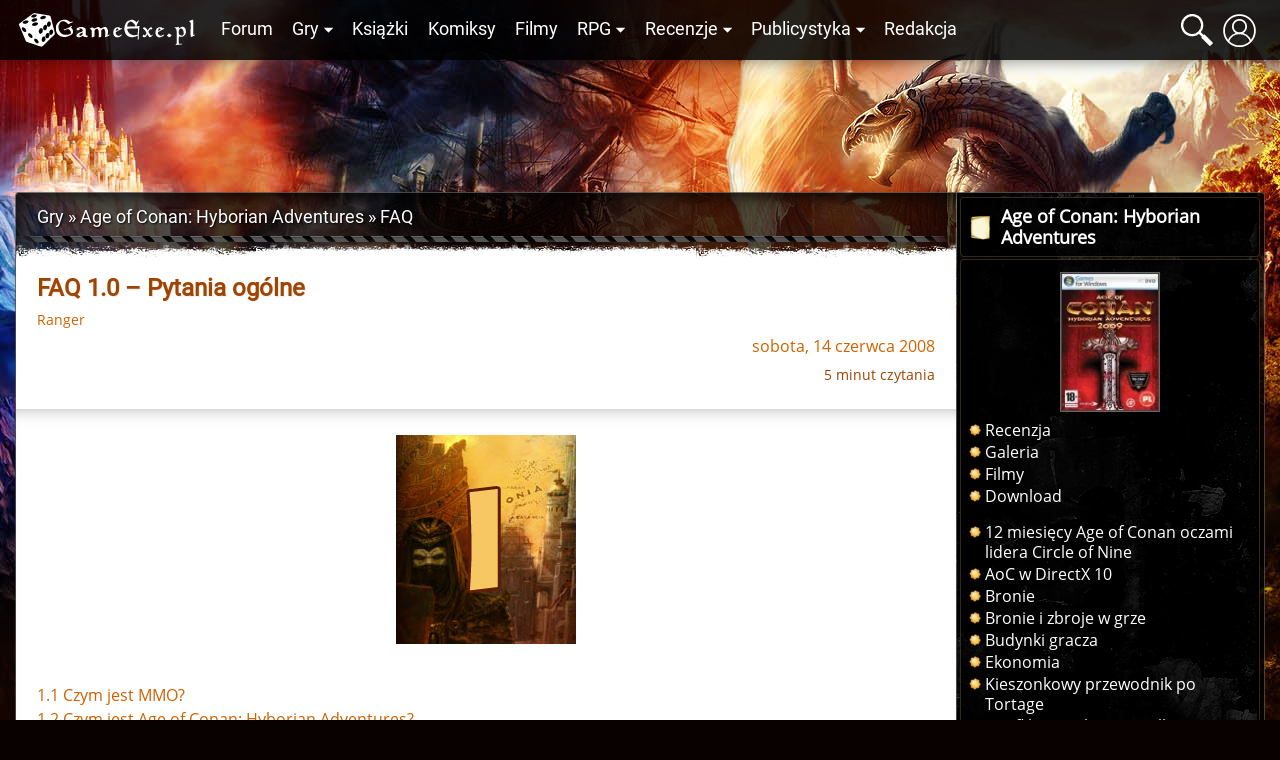

--- FILE ---
content_type: text/html; charset=UTF-8
request_url: https://gexe.pl/age-of-conan/art/935,faq-10-pytania-ogolne
body_size: 15196
content:
<!DOCTYPE html>
<html lang="pl" prefix="og: http://ogp.me/ns#">
<head>
    <title>FAQ 1.0 – Pytania ogólne :: FAQ :: Age of Conan: Hyborian Adventures :: Gry :: Game Exe</title>
    <meta charset="utf-8">
<meta name="author" content="Game Exe" >
<meta name="viewport" content="width=device-width, initial-scale=1" >
<meta name="theme-color" content="#050306" >
<meta property="og:url" content="https://gexe.pl/age-of-conan/art/935,faq-10-pytania-ogolne" >
<meta name="description" content="  1.1 Czym jest MMO?  1.2 Czym jest Age of Conan: Hyborian Adventures?  1.3 Dla jakich platform będzie przeznaczona gra AoC i kiedy zostanie..." >
<meta property="og:description" content="  1.1 Czym jest MMO?  1.2 Czym jest Age of Conan: Hyborian Adventures?  1.3 Dla jakich platform będzie przeznaczona gra AoC i kiedy zostanie..." >
<meta name="keywords" content="game exe" >
<meta property="og:type" content="article" >
<meta property="og:image" content="https://gfx.gexe.pl/2008/06/14/201955.1668920122.jpg" >
    <link href="/view/css/main.css?v=2.1.3.32" media="screen" rel="stylesheet" type="text/css" >
<link href="/favicon.ico" rel="icon" type="image/x-icon" >
<link href="/view/images/apple-touch-icon.png" rel="apple-touch-icon" >
<link href="/view/fonts/roboto-v20-latin-ext_latin-regular.woff2" rel="preload" type="font/woff2" crossorigin as="font" >
<link href="/view/fonts/open-sans-v18-latin-ext_latin-regular.woff2" rel="preload" type="font/woff2" crossorigin as="font" >
    <script src="/view/js/vendor.js?v=2.1.3.32" defer></script>
<script src="/view/js/app.js?v=2.1.3.32" defer></script>
    
    <script>enScroll=!1;const lStor=localStorage,sStor=sessionStorage,doc=document,docEl=document.documentElement,docBody=document.body,docLoc=document.location,w=window,s=screen,nav=navigator||{};function a(){const k="G-2VZW6Q721E",t=()=>Math.floor(Math.random()*1e9)+1,n=()=>Math.floor(Date.now()/1e3),y=()=>(sStor._p||(sStor._p=t()),sStor._p),v=()=>t()+"."+n(),p=()=>(lStor.cid_v4||(lStor.cid_v4=v()),lStor.cid_v4),m=lStor.getItem("cid_v4"),u=()=>m?void 0:enScroll==!0?void 0:"1",l=()=>(sStor.sid||(sStor.sid=n()),sStor.sid),d=()=>{if(!sStor._ss)return sStor._ss="1",sStor._ss;if(sStor.getItem("_ss")=="1")return void 0},r="1",h=()=>{if(sStor.sct)if(enScroll==!0)return sStor.sct;else x=+sStor.getItem("sct")+ +r,sStor.sct=x;else sStor.sct=r;return sStor.sct},e=docLoc.search,f=new URLSearchParams(e),a=["q","s","search","query","keyword"],g=a.some(t=>e.includes("&"+t+"=")||e.includes("?"+t+"=")),i=()=>g==!0?"view_search_results":enScroll==!0?"scroll":"page_view",b=()=>enScroll==!0?"90":void 0,j=()=>{if(i()=="view_search_results"){for(let e of f)if(a.includes(e[0]))return e[1]}else return void 0},o=encodeURIComponent,_=e=>{let t=[];for(let n in e)e.hasOwnProperty(n)&&e[n]!==void 0&&t.push(o(n)+"="+o(e[n]));return t.join("&")},O=!1,C="/bump",E=_({v:"2",uafvl:nav.userAgent,uap:nav.userAgentData.platform,tid:k,_p:y(),sr:(s.width*w.devicePixelRatio+"x"+s.height*w.devicePixelRatio).toString(),ul:(nav.language||void 0).toLowerCase(),cid:p(),_fv:u(),_s:"1",dl:docLoc.origin+docLoc.pathname+e,dt:doc.title||void 0,dr:doc.referrer||void 0,sid:l(),sct:h(),seg:"1",en:i(),"epn.percent_scrolled":b(),"ep.search_term":j(),_ss:d(),_dbg:O?1:void 0}),c=C+"?"+E;if(nav.sendBeacon)nav.sendBeacon(c);else{let e=new XMLHttpRequest;e.open("POST",c,!0)}}a();function sPr(){return(docEl.scrollTop||docBody.scrollTop)/((docEl.scrollHeight||docBody.scrollHeight)-docEl.clientHeight)*100}doc.addEventListener("scroll",sEv,{passive:!0});function sEv(){const e=sPr();if(e<90)return;enScroll=!0,a(),doc.removeEventListener("scroll",sEv,{passive:!0})}</script>
<script async src="https://www.googletagmanager.com/gtag/js?id=G-2VZW6Q721E"></script>
<script>
  window.dataLayer = window.dataLayer || [];
  function gtag(){dataLayer.push(arguments);}
  gtag('js', new Date());

  gtag('config', 'G-2VZW6Q721E');
</script></head>
<body>
    <div class="login hidden" data-component="login">
        <button class="login__close">&times;</button>
        <div class="login__login">
            <h4 class="login__title">Logowanie</h4>
            <form enctype="application/x-www-form-urlencoded" action="/logowanie" method="post"><fieldset>

<input name="mail" id="mail" value="" required class="login__input" type="text" placeholder="Email">

<input name="password" id="password" value="" required class="login__input" type="password" placeholder="Hasło">

<input type="hidden" name="from" value="/age-of-conan/art/935,faq-10-pytania-ogolne" id="login-from">

<input type="submit" name="login" id="login" value="Zaloguj" class="button button--light"></fieldset></form>            <p class="login__info">Nie masz jeszcze konta? Załóż je - to szybkie i proste. <a href="/rejestracja" id="create-account" class="login__link">Załóż konto</a>.</p>
            <p><a href="/zapomniane-haslo" class="login__link">Zapomniałem hasła</a>!</p>
        </div>
        <div class="login__register hidden">
            <h4 class="login__title">Rejestracja</h4>
            <p class="login__info">Masz już konto? <a href="/logowanie" id="log-in" class="login__link">Zaloguj się</a>.</p>
            <form enctype="application/x-www-form-urlencoded" action="/rejestracja" method="post"><fieldset>

<input name="username" id="username" value="" required placeholder="Nazwa użytkownika" type="text" class="login__input" minlength="3" maxlength="32" pattern="[^@:,;%]+">

<input name="email" id="email" value="" required placeholder="Email" class="login__input" type="email">

<label><input type="radio" name="gender" id="gender-1" value="1" checked="checked">mężczyzna</label><br><label><input type="radio" name="gender" id="gender-2" value="2">kobieta</label>

<input name="passwordr" id="passwordr" value="" required type="password" minlength="3" maxlength="72" class="login__input" placeholder="Hasło">

<input name="passwordrr" id="passwordrr" value="" required type="password" minlength="3" maxlength="72" placeholder="Powtórz hasło" class="login__input">

<input type="hidden" name="from" value="/age-of-conan/art/935,faq-10-pytania-ogolne" id="register-from">

<input type="submit" name="sendd" id="sendd" value="Rejestracja" class="button button--light"></fieldset></form>            <p>Klikając przycisk Rejestracja, akceptujesz nasz <a href="/p/regulamin" class="login__link" target="_blank">Regulamin</a>.</p>
        </div>
        <div class="login__third-party"></div>
    </div>
<header class="header" data-component="header">
    <div class="header__wrapper">
        <a href="/" class="header__logo" id="logo"><img class="header__logo__image" src="/view/images/logo.svg" alt="Game Exe"></a>
        <nav class="header__navigation" id="navigation">
            <ul class="header__navigation__primary">
                <li class="header__navigation__primary__item"><a href="/forum" title="Forum">Forum</a></li>
                <li class="header__navigation__primary__item">
                    <a href="/gry" title="Gry" class="more">Gry</a>
                    <ul class="columns">
    <li><a href="/arcanum">Arcanum</a></li>
    <li><a href="/age-of-conan">Age of Conan</a></li>
    <li><a href="/the-age-of-decadence">Age of Decadence</a></li>
    <li><a href="/allods-online">Allods Online</a></li>
    <li><a href="/baldurs-gate">Baldur's Gate</a></li>
    <li><a href="/baldurs-gate-2">Baldur's Gate II</a></li>
    <li><a href="/baldurs-gate-2-tron-bhaala">BGII: Tron Bhaala</a></li>
    <li><a href="/battle-for-wesnoth">Battle for Wesnoth</a></li>
    <li><a href="/darkest-dungeon">Darkest Dungeon</a></li>
    <li><a href="/deus-ex-bunt-ludzkosci">Deus Ex: Bunt Ludzkości</a></li>
    <li><a href="/deus-ex-the-fall">Deus Ex: The Fall</a></li>
    <li><a href="/diablo-2">Diablo II</a></li>
    <li><a href="/diablo-3">Diablo III</a></li>
    <li><a href="/divine-divinity">Divine Divinity</a></li>
    <li><a href="/divinity-ii">Divinity II: Ego Draconis</a></li>
    <li><a href="/dragon-age">Dragon Age: Początek</a></li>
    <li><a href="/dragon-age-przebudzenie">DA: P - Przebudzenie</a></li>
    <li><a href="/dragon-age-2">Dragon Age 2</a></li>
    <li><a href="/dragon-age-3">Dragon Age: Inkwizycja</a></li>
    <li><a href="/dragonica">Dragonica</a></li>
    <li><a href="/drakensang">Drakensang: TDE</a></li>
    <li><a href="/drakensang-2">Drakensang: TRoT</a></li>
    <li><a href="/dungeon-siege-2">Dungeon Siege II</a></li>
    <li><a href="/dungeon-siege-3">Dungeon Siege III</a></li>
    <li><a href="/eye">E.Y.E</a></li>
    <li><a href="/eve-online">EVE Online</a></li>
    <li><a href="/fable">Fable</a></li>
    <li><a href="/fable-2">Fable 2</a></li>
    <li><a href="/fallout">Fallout</a></li>
    <li><a href="/fallout-2">Fallout 2</a></li>
    <li><a href="/fallout-tactics">Fallout Tactics</a></li>
    <li><a href="/fallout-3">Fallout 3</a></li>
    <li><a href="/fallout-new-vegas">Fallout: New Vegas</a></li>
    <li><a href="/gothic">Gothic</a></li>
    <li><a href="/gothic-2">Gothic II</a></li>
    <li><a href="/gothic-2-noc-kruka">Gothic II: Noc Kruka</a></li>
    <li><a href="/gothic-3">Gothic 3</a></li>
    <li><a href="/guild-wars">Guild Wars</a></li>
    <li><a href="/guild-wars-2">Guild Wars 2</a></li>
    <li><a href="/heroes-of-might-and-magic-1">Heroes of Might &amp; Magic 1</a></li>
    <li><a href="/heroes-of-might-and-magic-3">Heroes of Might &amp; Magic 3</a></li>
    <li><a href="/icewind-dale">Icewind Dale</a></li>
    <li><a href="/icewind-dale-serce-zimy">IWD: Serce Zimy</a></li>
    <li><a href="/icewind-dale-trials-of-the-luremaster">IWD: Trials of the Luremaster</a></li>
    <li><a href="/icewind-dale-2">Icewind Dale II</a></li>
    <li><a href="/warhammer-40k-inquisitor-martyr">Inquisitor - Martyr</a></li>
    <li><a href="/jade-empire">Jade Empire</a></li>
    <li><a href="/lionheart">Lionheart</a></li>
    <li><a href="/lord-of-the-rings-online">Lord of the Rings Online</a></li>
    <li><a href="/mass-effect">Mass Effect</a></li>
    <li><a href="/mass-effect-2">Mass Effect 2</a></li>
    <li><a href="/mass-effect-3">Mass Effect 3</a></li>
    <li><a href="/morrowind">Morrowind</a></li>
    <li><a href="/neverwinter-nights">Neverwinter Nights</a></li>
    <li><a href="/neverwinter-shadows-of-undrentide">NwN: SoU</a></li>
    <li><a href="/neverwinter-hordes-of-the-underdark">NwN: HotU</a></li>
    <li><a href="/neverwinter-kingmaker">NwN: Kingmaker</a></li>
    <li><a href="/neverwinter-nights-2">Neverwinter Nights 2</a></li>
    <li><a href="/neverwinter-2-gniew-zehira">NwN2: Gniew Zehira</a></li>
    <li><a href="/neverwinter-2-maska-zdrajcy">NwN2: Maska Zdrajcy</a></li>
    <li><a href="/neverwinter-2-wrota-zachodu">NwN2: Wrota Zachodu</a></li>
    <li><a href="/oblivion">Oblivion</a></li>
    <li><a href="/oblivion-knights-of-the-nine">Oblivion: KotN</a></li>
    <li><a href="/pillars-of-eternity">Pillars of Eternity</a></li>
    <li><a href="/piraci-z-karaibow-online">Piraci z Karaibów Online</a></li>
    <li><a href="/planescape-torment">Planescape: Torment</a></li>
    <li><a href="/rise-of-the-argonauts">Rise of the Argonauts</a></li>
    <li><a href="/risen">Risen</a></li>
    <li><a href="/risen-2">Risen 2</a></li>
    <li><a href="/sacred">Sacred</a></li>
    <li><a href="/sacred-2">Sacred 2</a></li>
    <li><a href="/skyrim">Skyrim</a></li>
    <li><a href="/star-wars-kotor">SW: KotOR</a></li>
    <li><a href="/star-wars-the-old-republic">SW: The Old Republic</a></li>
    <li><a href="/sword-coast-legends">Sword Coast Legends</a></li>
    <li><a href="/swiatynia-pierwotnego-zla">Świątynia Pierwotnego Zła</a></li>
    <li><a href="/torchlight">Torchlight</a></li>
    <li><a href="/two-worlds">Two Worlds</a></li>
    <li><a href="/two-worlds-2">Two Worlds 2</a></li>
    <li><a href="/tyranny">Tyranny</a></li>
    <li><a href="/underrail">UnderRail</a></li>
    <li><a href="/vampire-the-masquerade-bloodlines">VTM: Bloodlines</a></li>
    <li><a href="/vampire-the-masquerade-redemption">VTM: Redemption</a></li>
    <li><a href="/wiedzmin">Wiedźmin</a></li>
    <li><a href="/wiedzmin-2">Wiedźmin 2</a></li>
    <li><a href="/wiedzmin-3">Wiedźmin 3</a></li>
    <li><a href="/wiedzmin-3-serca-z-kamienia">W3: Serca z kamienia</a></li>
    <li><a href="/wiedzmin-3-krew-i-wino">W3: Krew i wino</a></li>
    <li><a href="/windchaser">Windchaser</a></li>
    <li><a href="/world-of-warcraft">World of Warcraft</a></li>
</ul>                </li>
                <li class="header__navigation__primary__item"><a href="/ksiazki" title="Książki">Książki</a></li>
                <li class="header__navigation__primary__item"><a href="/komiksy" title="Komiksy">Komiksy</a></li>
                <li class="header__navigation__primary__item"><a href="/filmy" title="Filmy">Filmy</a></li>
                <li class="header__navigation__primary__item">
                    <a href="/rpg" title="Gry RPG" class="more">RPG</a>
                    <ul>
<li><a href="/dungeons-and-dragons">Dungeons&amp;Dragons</a></li>
<li><a href="/forgotten-realms">Forgotten Realms</a></li>
<li><a href="/neuroshima">Neuroshima</a></li>
<li><a href="/pathfinder">Pathfinder</a></li>
<li><a href="/swiat-mroku">Świat Mroku</a></li>
<li><a href="/warhammer-fantasy-role-play">Warhammer</a></li>
<li><a href="/gry-rpg">Inne</a></li>
<li><a href="/wywiady-z-mistrzami-gier-lochow-i-podziemi">Wywiady z Mistrzami Gier</a></li>
</ul>                </li>
                <li class="header__navigation__primary__item">
                    <a href="/recenzje" title="Recenzje" class="more">Recenzje</a>
                    <ul>
<li><a href="/audiobooki">Audiobooki</a></li>
<li><a href="/czasopisma">Czasopisma</a></li>
<li><a href="/recenzje/filmy">Filmy</a></li>
<li><a href="/recenzje/gry">Gry</a></li>
<li><a href="/recenzje/gry-planszowe">Gry planszowe i karciane</a></li>
<li><a href="/recenzje/komiksy">Komiksy</a></li>
<li><a href="/recenzje/ksiazki">Książki</a></li>
</ul>                </li>
                <li class="header__navigation__primary__item">
                    <a href="/publicystyka" title="Publicystyka" class="more">Publicystyka</a>
                    <ul>
<li><a href="/dom-yauntyrr">Dom Yauntyrr</a></li>
<li><a href="/fantastyka-w-kadrze/newsy">Fantastyka w Kadrze</a></li>
<li><a href="/felietony">Felietony</a></li>
<li><a href="/ge/galeria/1117,fan-works">Galeria użytkowników</a></li>
<li><a href="/gry-flash">Gry flash</a></li>
<li><a href="/mapa-westeros">Interaktywna mapa Westeros</a></li>
<li><a href="/publicystyka/kody">Kody</a></li>
<li><a href="/opowiadania">Opowiadania</a></li>
<li><a href="/sejwowar">Sejwowar</a></li>
<li><a href="/publicystyka/solucje">Solucje</a></li>
<li><a href="/swiat-pottera">Świat Pottera</a></li>
<li><a href="/swiat-wiedzmina">Świat Wiedźmina</a></li>
<li><a href="/test-osobowosci">Test osobowości</a></li>
<li><a href="/test-hobbitow">Test hobbitów</a></li>
<li><a href="/tlusty-czwartek/newsy">Tłuste Czwartki</a></li>
<li><a href="/publicystyka/wywiady-i-relacje">Wywiady i relacje</a></li>
<li><a href="/publicystyka/zapowiedzi">Zapowiedzi</a></li>
</ul>                </li>
                <li class="header__navigation__primary__item"><a href="/redakcja" title="Redakcja">Redakcja</a></li>
                <li class="header__navigation__primary__dots" id="navigation-more"><a href="">&middot;&middot;&middot;</a></li>
            </ul>
        </nav>
        <a href="#" class="header__icon loupe" id="search-icon"><span></span></a>
                    <a href="/logowanie" id="user-button" class="header__icon user" data-user-id="0"><span></span></a>
                <a href="#" id="menu-button" class="header__icon menu"><span></span></a>
        <div id="search-box" class="header__search-box hidden">
            <form method="get" action="/szukaj/artykuly"><fieldset>

<input type="text" name="q" id="q" value="" class="text" placeholder="Szukana fraza..." autocomplete="off">

<input type="submit" name="search" id="search" value=""></fieldset></form>            <div id="search-results" class="header__search-results"></div>
        </div>
            </div>
</header>
<div class="container">
    <div class="container__ads">
        <script async src="//pagead2.googlesyndication.com/pagead/js/adsbygoogle.js"></script>
<!-- GE 1.1 Billboard -->
<ins class="adsbygoogle"
     style="display:inline-block;width:728px;height:90px"
     data-ad-client="ca-pub-8205630395356620"
     data-ad-slot="7660579170"></ins>
<script>
(adsbygoogle = window.adsbygoogle || []).push({});
</script>    </div>
</div>
<div id="main" class="main">
            <div class="main__wrapper">
            <section id="main-content" class="main__content">
                
<nav class="breadcrumbs"><ol itemscope itemtype="https://schema.org/BreadcrumbList"><li class="breadcrumbs__crumb" itemprop="itemListElement" itemscope itemtype="https://schema.org/ListItem"><a href="/gry" itemprop="item"><span itemprop="name">Gry</span></a><meta itemprop="position" content="1"></li><li class="breadcrumbs__crumb" itemprop="itemListElement" itemscope itemtype="https://schema.org/ListItem"><h2><a href="/age-of-conan" itemprop="item"><span itemprop="name">Age of Conan: Hyborian Adventures</span></a></h2><meta itemprop="position" content="2"></li><li class="breadcrumbs__crumb" itemprop="itemListElement" itemscope itemtype="https://schema.org/ListItem"><a href="/age-of-conan/k/83,faq" itemprop="item"><span itemprop="name">FAQ</span></a><meta itemprop="position" content="3"></li></ol></nav>

<article class="article main__text" data-component="article" itemscope itemtype="https://schema.org/Article">
        <header class="article__header">
        <h1 class="article__title" itemprop="headline">FAQ 1.0 – Pytania ogólne</h1>
        <address class="article__authors">
                                                                        <a rel="author" itemprop="author" itemscope itemtype="https://schema.org/Person" href="/redakcja/555,ranger"><span itemprop="name">Ranger</span></a>                                                        </address>
        <time class="article__published" itemprop="datePublished" datetime="2008-06-14 22:19:55">sobota, 14 czerwca 2008</time>
        <meta itemprop="dateModified" content="2020-09-12 23:35:11">
                    <p class="article__source">5 minut czytania</p>
                        <span itemprop="publisher" itemscope itemtype="https://schema.org/Organization" itemref="organization"></span>
        <meta itemprop="image" content="https://gfx.gexe.pl/2008/06/14/201955.1668920122.jpg">        <link itemprop="mainEntityOfPage" href="https://gexe.pl/age-of-conan/art/935,faq-10-pytania-ogolne">
        <link itemprop="url" href="https://gexe.pl/age-of-conan/art/935,faq-10-pytania-ogolne">
        <meta itemprop="commentCount" content="0">
                    </header>
    <div class="article__content" itemprop="articleBody">

        
        
        <div class="center"><img class="news" src="https://gfx.gexe.pl/2008/06/14/201955.1668920122.jpg" alt="FAQ 1"></div><br>

<a href="#1">1.1 Czym jest MMO?</a>
<br>
<a href="#2">1.2 Czym jest Age of Conan: Hyborian Adventures?</a>
<br>
<a href="#3">1.3 Dla jakich platform będzie przeznaczona gra AoC i kiedy zostanie wydana?</a>
<br>
<a href="#4">1.4 Kto będzie wydawcą i dystrybutorem gry?</a>
<br>
<a href="#5">1.5 Kim jest Conan?</a>
<br>
<a href="#6">1.6 Czy będzie wymagany abonament?</a>
<br>
<a href="#7">1.7 Kiedy odbędą się betatesty?</a>
<br>
<a href="#8">1.8 Czym AoC będzie się różnił od innych gier z tego gatunku?</a>
<br>
<a href="#9">1.9 Czym jest Funcom?</a>
<br>
<a href="#10">1.10 Jaki sprzęt jest zalecany do gry w AoC?</a>
<br>
<a href="#11">1.11 Czy aby zagrać w AoC, muszę mieć zainstalowany system Windows Vista?</a>
<br>
<a href="#12">1.12 Gdzie mogę odnaleźć najnowsze informacje o AoC?</a>
<br>
<a href="#13">1.13 Czy gra AoC zostanie przetłumaczona?</a>

<a name="1"></a>
<h3>1.1 Czym jest MMO?</h3>

<p>MMO to skrót od Massively Multiplayer Online (luźne tłumaczenie: online dla dużych ilości graczy), który jest terminem używanym przy grach RPG (i nie tylko) rozgrywanych za pomocą internetu przez setki lub nawet tysiące graczy na jednym serwerze – „świecie gry”.</p>

<a name="2"></a>
<h3>1.2 Czym jest Age of Conan: Hyborian Adventures?</h3>

<p>Age of Conan: Hyborian Adventures jest MMO bazującym na licencji świata fantasy, stworzonego przez słynnego pisarza Roberta E. Howarda. Akcja rozgrywa się 10 tysięcy lat przed narodzinami Chrystusa w uniwersum Hyborii. Świat, w którym znajdą się gracze, będzie unikalny, szczegółowy oraz umożliwi im prowadzenie własnego, wirtualnego życia. W tym brutalnym, barbarzyńskim świecie mogą oni wziąć udział w niesamowitej, pełnej akcji podróży po śladach największego bohatera fantasy – Conana. Możesz spotkać przyjaciół i wrogów tego bohatera, walczyć z demonami i potworami znanymi z wielu powieści napisanych w ciągu 70 lat czy kroczyć ku ostatecznemu wyzwaniu i zaprzyjaźnieniu się z samym potężnym królem Akwilonii. Możesz także zaangażować się w wojny gildii o kontrolę nad cennymi surowcami, tworzyć potężne i rzadkie przedmioty oraz przeżywać wspaniałe przygody razem z tysiącami innych graczy.</p>

<a name="3"></a>
<h3>1.3 Dla jakich platform będzie przeznaczona gra AoC i kiedy zostanie wydana?</h3>

<p>Age of Conan: Hyborian Adventures zostanie wydane na PC 20 maja 2008 roku. Wersja na Xbox'a 360 pojawi się w sklepach nieco później.</p>

<a name="4"></a>
<h3>1.4 Kto będzie wydawcą i dystrybutorem gry?</h3>

<p>Age of Conan zostanie wydane przez Funcom i Eidos. Eidos jest wydawcą takich tytułów jak Tomb Raider i Hitman, natomiast Funcom ma ogromne doświadczenie w tworzeniu MMO dzięki grze Anarchy Online.</p>

<a name="5"></a>
<h3>1.5 Kim jest Conan?</h3>

<p>Conan Barbarzyńca oraz świat Hyborii został stworzony przez sławnego amerykańskiego pisarza Roberta E. Howarda w latach trzydziestych XX wieku. Powieści opisują wiele historii Conana – od jego początków jako złodziej czy pirat, aż do zostania potężnym królem, władającym ogromną armią. Przez ostatnie siedemdziesiąt lat pojawiło się mnóstwo komiksów, książek i filmów bazujących na popularnym uniwersum. W dniu dzisiejszym ponad 45 firm i pisarzy pracuje nad tym światem. Wystarczy wymienić takie sławy jak L. Sprague De Camp, Harry Turtledove czy Robert Jordan.</p>

<a name="6"></a>
<h3>1.6 Czy będzie wymagany abonament?</h3>

<p>Tak, wymagane będą miesięczne opłaty. Cena jeszcze nie została ustalona, ale będzie się wahała w granicach normy dla gatunku MMO. Pierwsze 30 dni gry zostanie zawarte w cenie pudełka.</p>

<a name="7"></a>
<h3>1.7 Kiedy odbędą się betatesty?</h3>

<p>Gra jest w tej chwili poddawana dwóm oddzielnym betatestom. Pierwsza z nich to zamknięta beta, która jest „na chodzie” przez cały czas, natomiast druga to beta techniczna. My sami przeprowadzamy również wiele wewnętrznych testów.</p>

<p>Im bliżej nam do daty wydania gry, tym więcej graczy z zewnątrz będzie dodawanych do betatestów. Aby się zapisać, odwiedź <a href="http://beta.ageofconan.com/beta_application/" target="_blank" rel="nofollow noopener noreferrer">tą</a> stronę.</p>

<a name="8"></a>
<h3>1.8 Czym AoC będzie się różnił od innych gier z tego gatunku?</h3>

<p>Oprócz chęci jak najwierniejszego odwzorowania seksownego, dzikiego oraz brutalnego uniwersum Conana, jednym z głównych celów dla twórców AoC było udoskonalenie standardowej formuły gier MMO i wprowadzenie gatunku na nowe tory. Funcom wyjął wszystko co najlepsze ze starych gier MMORPG, równocześnie tworząc innowacyjne i zapewniające rozrywkę elementy. Granie w AoC powinno wywoływać uczucie nowości, świeżości i fascynację.</p>

<p>Jednym z kluczowych założeń AoC jest unikalny system walki, który jest ogromnym skokiem w przód dla gatunku zarówno pod względem technologicznym, jak i spojrzenia na rozgrywkę. Podczas gdy walka w większości MMORPG polega na kliknięciu na cel, zainicjowaniu ataku i wybieraniu różnych kombinacji ikon, walka w AoC obraca się wokół czegoś co nazywamy Prawdziwym Systemem Walki (Real Combat System).</p>

<p>W tym nowatorskim podejściu do walki wręcz, nie celujesz w nic bezpośrednio, ale zbliżasz się do przeciwnika i zaczynasz atakować swoją bronią w czasie rzeczywistym, używając odpowiednich klawiszy lub gamepada. Możesz tworzyć miażdżące kombinacje ciosów, co doprowadzi do brutalnych, wykańczających ciosów. Walka sprawia, że czujemy dynamizm, ekscytację i co najważniejsze – realizm.</p>

<p>W walce dystansowej musisz naciągnąć cięciwę i założyć strzałę własnoręcznie z pierwszoosobowej perspektywy lub z widoku zza ramienia. Zastosowano to rozwiązanie w grach MMO po raz pierwszy. Klasy czarujące będą mogły łączyć czary w serie, czyli tak zwane "spellwaves" (fale czarów), które mogą dać miażdżące rezultaty.</p>

<p>Dodatkowo w grze dostępna będzie walka na wierzchowcach, w której gracze będą mogli atakować siedząc na wszystkim poczynając od koni, a kończąc na mamutach. AoC jest pierwszym MMORPG będącym z założenia przeznaczonym tylko dla pełnoletnich graczy. Daje to nam ogromną swobodę w tworzeniu prawdziwie brutalnych bitew, więc również zachowaniu „tradycyjnego stylu” Conana.</p>

<p>AoC oprócz posiadania wszystkich cech, których mógłbyś się spodziewać po rozbudowanym MMO, będzie również zawierać ograniczony fragment gry dla jednego gracza na wstępie rozgrywki. Tam zagłębisz się we wciągającą fabułę, gdzie historia skupia się wokół ciebie i twojego miejsca w świecie. Po chwili zaczniesz spotykać innych graczy, ale będziesz mógł przemieszczać się swobodnie między trybem multi- i single–player przez pierwsze 20 lvl. Po tym okresie wszystko będzie związane z trybem MMO. To nowy sposób na zabranie graczy MMO w głęboki i zachęcający świat. Oznacza to, że możemy się skupić na opowiadaniu ekscytujących i wieloznaczeniowych historii z interaktywnymi zadaniami.</p>

<p>Na koniec wspomnieć trzeba o systemie gildii. Gildie mogą tworzyć całe miasta i walczyć z innymi graczami o ich przejęcie lub o surowce. Pociąga to za sobą ogromne bitwy w trybie PvP, które poprowadzisz, aby obronić swój dom (lub zniszczyć dom wroga)!</p>

<a name="9"></a>
<h3>1.9 Czym jest Funcom?</h3>

<p>Funcom jest Norweską grupą programistów gier założoną w 1993 roku. Stworzyliśmy ponad 20 gier na PC i konsole. Najbardziej znanym z naszych dzieł jest gra MMO – Anarchy Online i wielokrotnie nagradzane gry „The Longest Journey” i „Dreamfall: The Longest Journey”. Główna siedziba Funcomu jest usytuowana w Oslo, stolicy Norwegii. Poza tym Funcom ma też przedstawicielstwo w USA, Szwajcarii i Chinach. Około 300 osób z 30 narodowości znajduje zatrudnienie w naszej firmie.</p>

<a name="10"></a>
<h3>1.10 Jaki sprzęt jest zalecany do gry w AoC?</h3>

<p class="out"><b>Minimalne wymagania:</b><br>
(1024x768, uboższe szczegóły)</p>
<ul class="linkss"><li>System: Windows XP Service Pack 2 lub Windows Vista</li>
<li>Procesor: Intel Pentium 4 3GHz lub porównywalny</li>
<li>RAM: 1GB</li>
<li>Karta graficzna: NVIDIA GeForce 6600 lub lepsza</li>
<li>Pamięć karty graficznej: 128MB</li>
<li>DVD-ROM: 4x</li>
<li>Miejsce na dysku twardym: 30GB</li></ul>
<p class="out"><b>Zalecane wymagania:</b><br>
(Aż do 1280X960, duża szczegółowość)</p>
<ul class="linkss"><li>System: Windows XP SP 2 lub Windows Vista</li>
<li>Procesor: Intel Core 2 Duo 2.4GHz lub porównywalny</li>
<li>RAM: 2048MB Dual Channel DDR2</li>
<li>Karta graficzna: NVIDIA GeForce 7900 GTX lub porównywalna</li>
<li>Pamięć karty graficznej: 512MB</li>
<li>DVD-ROM: 4x</li>
<li>Miejsce na dysku twardym: 30GB</li></ul>
<p class="out"><b>Gra Online:</b></p>
<ul class="linkss"><li>Stałe połączenie z internetem</li></ul><br>

<a name="11"></a>
<h3>1.11 Czy aby zagrać w AoC, muszę mieć zainstalowany system Windows Vista?</h3>

<p>Nie. W AoC można grać również pod Windows XP z zainstalowanym DirectX 9.</p>

<a name="12"></a>
<h3>1.12 Gdzie mogę odnaleźć najnowsze informacje o AoC?</h3>

<p><i>(Jak to gdzie? Game Exe ;) – przyp. Ranger)</i></p>

<p>Najnowsze informacje zostaną oczywiście umieszczone na oficjalnej stronie gry: www.ageofconan.com. Jest to marketingowa strona, na której odwiedzający mogą zdobyć ogólne informacje na temat gry.</p>

<p>Strona naszego community to www.community.ageofconan.com. Tam znajduje się znacznie więcej informacji o grze. Możesz również odwiedzić nasze oficjalne forum albo zapisać się do newslettera. Dodatkowo można znaleźć strony fanowskie w innych niż angielski językach.</p>

<a name="13"></a>
<h3>1.13 Czy gra AoC zostanie przetłumaczona?</h3>

<p>Tak, gra AoC będzie przetłumaczona. Na początku przynajmniej na niemiecki, francuski oraz hiszpański. Być może dodamy jeszcze kilka języków.</p>        
        
        
        <div class="both"></div>

                    <p class="article__source"><b>Źródło</b>: <a href="http://community.ageofconan.com" rel="nofollow noopener noreferrer" target="_blank">community.ageofconan.com</a></p>
        
        
        
        <div class="social">
            <div class="fb-like" data-href="https://gexe.pl/age-of-conan/art/935,faq-10-pytania-ogolne" data-layout="button_count" data-action="like" data-size="small" data-share="false" data-lazy="true"></div>
        </div>    </div>

    <div class="comments" id="comments">
            <h3>Komentarze</h3>
                    <p>Brak komentarzy! Bądź pierwszy! Podziel się swoimi spostrzeżeniami!</p>
        
        <h4 class="center">Dodaj komentarz</h4>
                    <div class="comments__comments__form">
                <form enctype="application/x-www-form-urlencoded" action="/forum/odpowiedz/17591" method="post"><dl class="ge-form">
<dt id="post-label"><label for="post" class="required">Treść komentarza</label></dt>
<dd id="post-element">
<textarea name="post" id="post" data-bbcode="1" class="" rows="24" cols="80"></textarea></dd>
<dt id="nick-label"><label for="nick" class="required">Twój nick</label></dt>
<dd id="nick-element">
<input type="text" name="nick" id="nick" value="" class=""></dd>
<dt id="captcha-label">&#160;</dt>
<dd id="captcha-element">
        <div class="h-captcha forum__captcha" data-sitekey="411622f7-a6f5-48dc-9b04-f1daeccea859"></div>
        Męczą Cię captche? <a href="/rejestracja" class="trigger-login-popover">Zarejestruj się</a>, a problem zniknie. Zajmie to mniej niż rozwiązanie captchy!
        <script src="https://js.hcaptcha.com/1/api.js?hl=pl" async defer></script></dd>
<dd class="forum__send">
<input type="submit" name="send" id="send" value="Wyślij" class=""></dd>
<dd class="hidden">
<input type="hidden" name="redirectTo" value="/age-of-conan/art/935,faq-10-pytania-ogolne" id="redirectTo"></dd></dl></form>            </div>
            </div>
</article>
            </section>
                            <aside id="sidebar" class="sidebar">
                    <div class="sidebar__block"><div class="sidebar__header">
                    <div class="sidebar__header__icon paper"></div>
                    <h6 title="Age of Conan: Hyborian Adventures">Age of Conan: Hyborian Adventures</h6>
                </div><div class="sidebar__content"><a href="/age-of-conan"><picture><source srcset="https://gfx.gexe.pl/2016/4/20/174857.1461167337.webp" type="image/webp"><img src="https://gfx.gexe.pl/2016/4/20/174857.1461167337.jpg" alt="Age of Conan: Hyborian Adventures" class="listing__image center" loading="lazy" ></picture></a><ul class="sitemap"><li><a href="/age-of-conan/art/1415,recenzja">Recenzja</a></li><li><a href="/age-of-conan/galeria">Galeria</a></li><li><a href="/age-of-conan/filmy">Filmy</a></li><li><a href="/age-of-conan/pliki">Download</a></li></ul><ul class="sitemap"><li><a href="/age-of-conan/art/1624,12-miesiecy-age-of-conan-oczami-lidera-circle-of-nine">12 miesięcy Age of Conan oczami lidera Circle of Nine</a></li><li><a href="/age-of-conan/art/1290,aoc-w-directx-10">AoC w DirectX 10</a></li><li><a href="/age-of-conan/art/926,bronie">Bronie</a></li><li><a href="/age-of-conan/art/1163,bronie-i-zbroje-w-grze">Bronie i zbroje w grze</a></li><li><a href="/age-of-conan/art/997,budynki-gracza">Budynki gracza</a></li><li><a href="/age-of-conan/art/1006,ekonomia">Ekonomia</a></li><li><a href="/age-of-conan/art/873,kieszonkowy-przewodnik-po-tortage">Kieszonkowy przewodnik po Tortage</a></li><li><a href="/age-of-conan/art/1165,konflikt-w-dolinie-conall">Konflikt w Dolinie Conall</a></li><li><a href="/age-of-conan/art/1007,obrona">Obrona</a></li><li><a href="/age-of-conan/art/1164,qanda-kulturowe-bronie-i-zbroje">Q&A kulturowe bronie i zbroje</a></li><li><a href="/age-of-conan/art/853,rzemioslo-i-ekonomia">Rzemiosło i Ekonomia</a></li><li><a href="/age-of-conan/art/901,szczegolowy-rozwoj-postaci">Szczegółowy rozwój postaci</a></li><li><a href="/age-of-conan/art/1649,the-slaughterhouse-cellar">The Slaughterhouse Cellar</a></li><li><a href="/age-of-conan/art/1166,twoje-pierwsze-kroki-w-grze">Twoje pierwsze kroki w grze</a></li><li><a href="/age-of-conan/art/1009,tworzenie-keairy">Tworzenie Keairy</a></li><li><a href="/age-of-conan/art/1288,tworzenie-przeleczy-ymira-refleksje-projektanta">Tworzenie Przełęczy Ymira – refleksje projektanta</a></li><li><a href="/age-of-conan/art/900,tworzenie-wlasnej-postaci">Tworzenie własnej postaci</a></li><li><a href="/age-of-conan/art/1008,walka-na-odleglosc">Walka na odległość</a></li><li><a href="/age-of-conan/art/1162,walka-na-wierzchowcach">Walka na wierzchowcach</a></li><li><a href="/age-of-conan/art/1646,wywiad-z-jarle-snertingdalenem-na-temat-aktualizacji-numer-5">Wywiad z Jarle Snertingdalen'em na temat aktualizacji numer 5</a></li><li><a href="/age-of-conan/art/1647,wywiad-z-per-storlokkenem-na-temat-aktualizacji-numer-5">Wywiad z Per Storløkken’em na temat aktualizacji numer 5</a></li><li><a href="/age-of-conan/art/927,zbroje">Zbroje</a></li><li><a href="/age-of-conan/art/1034,zdobywanie-poziomow-i-rozwoj-postaci">Zdobywanie poziomów i rozwój postaci</a></li></ul><h4>PvP</h4><ul class="sitemap"><li><a href="/age-of-conan/art/1005,aktualizacja-systemu-pvp">Aktualizacja systemu PvP</a></li><li><a href="/age-of-conan/art/1289,mechanika-skutkow-pvp">Mechanika Skutków PvP</a></li><li><a href="/age-of-conan/art/867,oblezenia-pvp">Oblężenia PvP</a></li><li><a href="/age-of-conan/art/928,pvp">PvP</a></li></ul><h4>FAQ</h4><ul class="sitemap"><li><a href="/age-of-conan/art/935,faq-10-pytania-ogolne">FAQ 1.0 – Pytania ogólne</a></li><li><a href="/age-of-conan/art/944,faq-100-rzemioslo">FAQ 10.0 – Rzemiosło</a></li><li><a href="/age-of-conan/art/945,faq-110-technologia">FAQ 11.0 – Technologia</a></li><li><a href="/age-of-conan/art/946,faq-120-ekwipunek">FAQ 12.0 – Ekwipunek</a></li><li><a href="/age-of-conan/art/947,faq-130-budowanie-miast-miasta-graczy-i-obrona">FAQ 13.0 – Budowanie miast, miasta graczy i obrona</a></li><li><a href="/age-of-conan/art/948,faq-140-swiat-gry">FAQ 14.0 – Świat gry</a></li><li><a href="/age-of-conan/art/949,faq-150-realia-swiata-conana">FAQ 15.0 – Realia Świata Conana</a></li><li><a href="/age-of-conan/art/936,faq-20-realistyczna-walka">FAQ 2.0 – Realistyczna walka</a></li><li><a href="/age-of-conan/art/937,faq-30-pvp-i-walki-obleznicze">FAQ 3.0 – PvP i walki oblężnicze</a></li><li><a href="/age-of-conan/art/938,faq-40-klasy-i-wyczyny">FAQ 4.0 – Klasy i wyczyny</a></li><li><a href="/age-of-conan/art/939,faq-50-rasy">FAQ 5.0 – Rasy</a></li><li><a href="/age-of-conan/art/940,faq-60-tryb-dla-pojedynczego-gracza">FAQ 6.0 – Tryb dla pojedynczego gracza</a></li><li><a href="/age-of-conan/art/941,faq-70-magia">FAQ 7.0 – Magia</a></li><li><a href="/age-of-conan/art/942,faq-80-zadania">FAQ 8.0 – Zadania</a></li><li><a href="/age-of-conan/art/943,faq-90-gildie">FAQ 9.0 – Gildie</a></li></ul><h4>Klasy</h4><ul class="sitemap"><li><a href="/age-of-conan/art/2739,demonolog">Demonolog</a></li><li><a href="/age-of-conan/art/1035,ogolnie-o-klasach">Ogólnie o klasach</a></li><li><a href="/age-of-conan/art/1988,skrytobojca">Skrytobójca</a></li><li><a href="/age-of-conan/art/2744,szaman-niedzwiedzia">Szaman Niedźwiedzia</a></li></ul><h4>Bestiariusz</h4><ul class="sitemap"><li><a href="/age-of-conan/art/1292,bandyci-atzela-atzels-bandits">Bandyci Atzela (Atzel's Bandits)</a></li><li><a href="/age-of-conan/art/1294,dzicy-kanibale-savage-cannibals">Dzicy Kanibale (Savage Cannibals)</a></li><li><a href="/age-of-conan/art/805,grol">Grol</a></li><li><a href="/age-of-conan/art/806,hiena-hyena">Hiena (Hyena)</a></li><li><a href="/age-of-conan/art/788,mamut-mammoth">Mamut (Mammoth)</a></li><li><a href="/age-of-conan/art/791,mamut-bitewny-war-mammoth">Mamut Bitewny (War Mammoth)</a></li><li><a href="/age-of-conan/art/804,mroczna-bestia-dark-beast">Mroczna Bestia (Dark Beast)</a></li><li><a href="/age-of-conan/art/813,mrozny-pelzacz-frostcrawler">Mroźny Pełzacz (Frostcrawler)</a></li><li><a href="/age-of-conan/art/896,pozeracz-cial">Pożeracz Ciał</a></li><li><a href="/age-of-conan/art/724,profanator-krwi-blood-defiler">Profanator Krwi (Blood Defiler)</a></li><li><a href="/age-of-conan/art/812,pyton-python">Pyton (Python)</a></li><li><a href="/age-of-conan/art/852,skorpion-scorpion">Skorpion (Scorpion)</a></li><li><a href="/age-of-conan/art/816,tarantula">Tarantula</a></li><li><a href="/age-of-conan/art/1389,troglodyci-troglodytes">Troglodyci (Troglodytes)</a></li><li><a href="/age-of-conan/art/897,tygrys-szablozebny">Tygrys Szablozębny</a></li><li><a href="/age-of-conan/art/814,vistrix">Vistrix</a></li><li><a href="/age-of-conan/art/803,wielblad-camel">Wielbłąd (Camel)</a></li><li><a href="/age-of-conan/art/895,wielka-malpa">Wielka Małpa</a></li><li><a href="/age-of-conan/art/851,wilk-wolf">Wilk (Wolf)</a></li><li><a href="/age-of-conan/art/850,wilkolak-werewolf">Wilkołak (Werewolf)</a></li><li><a href="/age-of-conan/art/723,wodz-acheronian-acheronian-warlord">Wódz Acheronian (Acheronian Warlord)</a></li><li><a href="/age-of-conan/art/815,yakhmar">Yakhmar</a></li><li><a href="/age-of-conan/art/792,yarekma-pozeracz-dusz-yarekma-the-soul-eater">Yarekma Pożeracz Dusz (Yarekma the Soul Eater)</a></li><li><a href="/age-of-conan/art/789,zabojczy-nosorozec-killer-rhino">Zabójczy Nosorożec (Killer Rhino)</a></li><li><a href="/age-of-conan/art/849,zjawa-wodza-specter-chieftains">Zjawa Wodza (Specter Chieftains)</a></li></ul><h4>Bogowie</h4><ul class="sitemap"><li><a href="/age-of-conan/art/720,crom">Crom</a></li><li><a href="/age-of-conan/art/719,derketo">Derketo</a></li><li><a href="/age-of-conan/art/721,mitra">Mitra</a></li><li><a href="/age-of-conan/art/722,set">Set</a></li></ul><h4>Lokacje</h4><ul class="sitemap"><li><a href="/age-of-conan/art/848,akwilonia-aquilonia">Akwilonia (Aquilonia)</a></li><li><a href="/age-of-conan/art/781,bagna-purpurowego-lotosu-purple-lotus-swamp">Bagna Purpurowego Lotosu (Purple Lotus Swamp)</a></li><li><a href="/age-of-conan/art/782,broken-leg-glen">Broken Leg Glen</a></li><li><a href="/age-of-conan/art/725,cytadela-czarnego-kregu-black-ring-citadel">Cytadela Czarnego Kręgu (Black Ring Citadel)</a></li><li><a href="/age-of-conan/art/898,dolina-conalla">Dolina Conalla</a></li><li><a href="/age-of-conan/art/1293,dzikie-ziemie-zelaty-wild-lands-of-zelata">Dzikie Ziemie Zelaty (Wild Lands of Zelata)</a></li><li><a href="/age-of-conan/art/995,gory-eiglophian-eiglophian-mountains">Góry Eiglophian (Eiglophian Mountains)</a></li><li><a href="/age-of-conan/art/817,khemi">Khemi</a></li><li><a href="/age-of-conan/art/996,mrozne-bagno-frost-swamp">Mroźne Bagno (Frost Swamp)</a></li><li><a href="/age-of-conan/art/993,panstwo-cymerii-nation-of-cimmeria">Państwo Cymerii (Nation of Cimmeria)</a></li><li><a href="/age-of-conan/art/1291,podejscie-atzela-atzels-approach">Podejście Atzela (Atzel's Approach)</a></li><li><a href="/age-of-conan/art/1391,poitain">Poitain</a></li><li><a href="/age-of-conan/art/1167,pole-umarlych-field-of-the-dead">Pole Umarłych (Field of the Dead)</a></li><li><a href="/age-of-conan/art/818,prowincja-khopshef-khopshef-province">Prowincja Khopshef (Khopshef Province)</a></li><li><a href="/age-of-conan/art/1514,przewodnik-po-przeleczy-ymira">Przewodnik po Przełęczy Ymira</a></li><li><a href="/age-of-conan/art/726,sanktuarium-plonacych-dusz-sanctum-of-the-burning-souls">Sanktuarium Płonących Dusz (Sanctum of the Burning Souls)</a></li><li><a href="/age-of-conan/art/1168,stara-tarantia-old-tarantia">Stara Tarantia (Old Tarantia)</a></li><li><a href="/age-of-conan/art/991,teokracja-stygii-theocracy-of-stygia">Teokracja Stygii (Theocracy of Stygia)</a></li><li><a href="/age-of-conan/art/1334,tortage">Tortage</a></li><li><a href="/age-of-conan/art/2430,wioska-conarch">Wioska Conarch</a></li><li><a href="/age-of-conan/art/1734,xibaluku">Xibaluku</a></li></ul><h4>Postacie</h4><ul class="sitemap"><li><a href="/age-of-conan/art/899,akwilonczycy">Akwilończycy</a></li><li><a href="/age-of-conan/art/994,cymeryjczycy-cimmerians">Cymeryjczycy (Cimmerians)</a></li><li><a href="/age-of-conan/art/727,darfari">Darfari</a></li><li><a href="/age-of-conan/art/787,excorant-wladca-gargulcow-excorant-the-golem-master">Excorant Władca Gargulców (Excorant the Golem Master)</a></li><li><a href="/age-of-conan/art/1032,grimnir-stormbringer-czempion-polnocnych-bogow-grimnir-stormbringer-champion-of-the-northern-gods">Grimnir Stormbringer, Czempion Północnych Bogów (Grimnir Stormbringer, Champion of the Northern Gods)</a></li><li><a href="/age-of-conan/art/786,kalanthes">Kalanthes</a></li><li><a href="/age-of-conan/art/2353,kapitan-lajby-amyr-boat-captain-amyr">Kapitan Łajby Amyr (Boat Captain Amyr)</a></li><li><a href="/age-of-conan/art/1010,keaira">Keaira</a></li><li><a href="/age-of-conan/art/728,kern-wolfeye">Kern Wolfeye</a></li><li><a href="/age-of-conan/art/802,krol-conan-z-akwilonii-king-conan-of-aquilonia">Król Conan z Akwilonii (King Conan of Aquilonia)</a></li><li><a href="/age-of-conan/art/992,stygijczycy-stygians">Stygijczycy (Stygians)</a></li><li><a href="/age-of-conan/art/1030,vanirowie-vanir">Vanirowie (Vanir)</a></li><li><a href="/age-of-conan/art/1033,wyrocznia-derketo-oracle-of-derketo">Wyrocznia Derketo (Oracle of Derketo)</a></li><li><a href="/age-of-conan/art/1031,ymirishowie-ymirish">Ymirishowie (Ymirish)</a></li></ul><h4>Community Q&A</h4><ul class="sitemap"><li><a href="/age-of-conan/art/800,community-qanda-1">Community Q&A 1</a></li><li><a href="/age-of-conan/art/801,community-qanda-2">Community Q&A 2</a></li></ul></div></div><div class="sidebar__block"><div class="sidebar__header">
                    <div class="sidebar__header__icon loudspeaker"></div>
                    <h6 title="Najnowsze artykuły">Najnowsze artykuły</h6>
                </div><div class="sidebar__content"><ul class="sitemap"><li><a href=" /glebia-imprint/art/7696,glebia-imprint" title="Głębia: Imprint">Głębia: Imprint</a></li><li><a href=" /mount-and-blade-ii-bannerlord-war-sails/art/7695,mount-and-blade-ii-bannerlord-war-sails" title="Mount & Blade II: Bannerlord – War Sails">Mount & Blade II: Bannerlord – War Sails</a></li><li><a href=" /nowe-rozdanie/art/7694,recenzja" title="Nowe rozdanie">Nowe rozdanie</a></li><li><a href=" /mount-and-blade-2-bannerlord/art/7693,mount-and-blade-ii-bannerlord" title="Mount & Blade II: Bannerlord">Mount & Blade II: Bannerlord</a></li><li><a href=" /walc-stulecia/art/7692,recenzja" title="Walc stulecia">Walc stulecia</a></li><li><a href=" /imladris-2025-krakowski-weekend-z-fantastyka/art/7690,imladris-2025" title="Imladris 2025">Imladris 2025</a></li><li><a href=" /28-miedzynarodowe-targi-ksiazki-w-krakowie/art/7689,miedzynarodowe-targi-ksiazki-w-krakowie-2025" title="Międzynarodowe Targi Książki w Krakowie 2025">Międzynarodowe Targi Książki w Krakowie 2025</a></li><li><a href=" /arifureta/art/7688,recenzja" title="Arifureta sezon 3">Arifureta sezon 3</a></li><li><a href=" /ground-of-aces/art/7687,zapowiedz" title="Ground of Aces">Ground of Aces</a></li><li><a href=" /copernicon-2025/art/7686,copernicon-2025" title="Copernicon 2025">Copernicon 2025</a></li></ul></div></div><div class="sidebar__block"><div class="sidebar__header">
                    <div class="sidebar__header__icon chart"></div>
                    <h6 title="Ankieta">Ankieta</h6>
                </div><div class="sidebar__content"><form enctype="application/x-www-form-urlencoded" class="sidebar__poll" action="/ankiety/105,pamiatka-z-wyprawy-do-innego-swiata" method="post"><dl class="ge-form">
<dt id="answer-label"><label class="required">Pamiątka z wyprawy do innego świata:</label></dt>
<dd id="answer-element">
<label><input type="radio" name="answer" id="answer-943" value="943">Zestaw pancerza, w którym walczyłeś z Władcą Demonów</label> <label><input type="radio" name="answer" id="answer-944" value="944">Artefakt spowalniający upływ czasu</label> <label><input type="radio" name="answer" id="answer-945" value="945">Zdolności magiczne, zwłaszcza teleportację</label> <label><input type="radio" name="answer" id="answer-946" value="946">Skrzynię złota, srebra i klejnotów (w końcu nie tyraliśmy za darmo, nie?)</label> <label><input type="radio" name="answer" id="answer-947" value="947">Żonę/Męża</label></dd>
<dd class="button-container">
<input type="submit" name="vote" id="vote" value="Zagłosuj" class="button button--light"></dd></dl></form><div class="button-container"><a href="/ankiety/105,pamiatka-z-wyprawy-do-innego-swiata" class="button button--dark">Wyniki</a></div><div class="center">[ <a href="/ankiety">Ankiety</a> ]</div></div></div><div class="sidebar__block"><div class="sidebar__header">
                    <div class="sidebar__header__icon talk"></div>
                    <h6 title="Ostatnio na forum">Ostatnio na forum</h6>
                </div><div class="sidebar__content"><ul class="sitemap"><li><a href="/forum/t/79268,studio-pixelfade-konczy-dzialalnosc?new=1" title="Studio PixelFade kończy działalność">Studio PixelFade kończy działalność</a></li><li><a href="/forum/t/79267,najnowsze-informacje-o-serialowym-eragonie?new=1" title="Najnowsze informacje o serialowym Eragonie">Najnowsze informacje o serialowym Eragonie</a></li><li><a href="/forum/t/79224,magala-npc?new=1" title="Magala NPC">Magala NPC</a></li><li><a href="/forum/t/79266,demo-kingdom-loop-dostepne-na-steamie?new=1" title="Demo Kingdom Loop dostępne na Steamie">Demo Kingdom Loop dostępne na Steamie</a></li><li><a href="/forum/t/79220,sprzedawcy-smierci?new=1" title="Sprzedawcy śmierci">Sprzedawcy śmierci</a></li><li><a href="/forum/t/70449,star-trek-recenzja?new=1" title="[Star Trek] Recenzja">[Star Trek] Recenzja</a></li></ul><div class="button-container"><a href="/forum" class="button button--light">Odwiedź Forum</a></div></div></div><div class="sidebar__block"><div class="sidebar__header">
                    <div class="sidebar__header__icon talk"></div>
                    <h6 title="Game Exe na Facebooku">Game Exe na Facebooku</h6>
                </div><div class="sidebar__content"><div class="fb-page" data-href="https://www.facebook.com/GameExe" data-width="274"></div></div></div><div class="sidebar__block"><div class="sidebar__header">
                    <div class="sidebar__header__icon earth"></div>
                    <h6 title="Reklama">Reklama</h6>
                </div><div class="sidebar__content"><script async src="//pagead2.googlesyndication.com/pagead/js/adsbygoogle.js"></script>
<!-- GE 1.1 Menu -->
<ins class="adsbygoogle"
     style="display:inline-block;width:300px;height:250px"
     data-ad-client="ca-pub-8205630395356620"
     data-ad-slot="4294983578"></ins>
<script>
(adsbygoogle = window.adsbygoogle || []).push({});
</script></div></div>                </aside>
                    </div>
    </div>
<footer class="global-footer">
    <div class="global-footer__wrapper">
        <p>
            <strong><a href="/tyranny">Tyranny</a></strong> &middot;
<strong><a href="/mass-effect-3">Mass Effect 3</a></strong> &middot;
<strong><a href="/wiedzmin-3">Wiedźmin 3</a></strong> &middot;
<strong><a href="/dragon-age-3">Dragon Age Inkwizycja</a></strong> &middot;
<strong><a href="/deus-ex-mankind-divided">Deus Ex Rozłam Ludzkości</a></strong>        </p>
        <p>
            <a href="https://www.facebook.com/GameExe" rel="nofollow noopener noreferrer" target="_blank"><img class="global-footer__icon" src="/view/images/icons/social/facebook.svg" alt="Dołącz do GameExe na Facebooku"></a>
            <a href="https://www.youtube.com/GameExeView" rel="nofollow noopener noreferrer" target="_blank"><img class="global-footer__icon" src="/view/images/icons/social/youtube.svg" alt="Dołącz do GameExe na YouTube"></a>
            <a href="http://steamcommunity.com/groups/GExe" rel="nofollow noopener noreferrer" target="_blank"><img class="global-footer__icon" src="/view/images/icons/social/steam.svg" alt="Dołącz do GameExe na Steamie"></a>
            <a href="http://twitter.com/gameexe" rel="nofollow noopener noreferrer" target="_blank"><img class="global-footer__icon" src="/view/images/icons/social/twitter.svg" alt="Dołącz do GameExe na Twitterze"></a>
        </p>
        <p>Copyright &copy; 2003-2026 gexe.pl &middot; <a href="/p/polityka-prywatnosci">Polityka Prywatności</a></p>
    </div>
</footer>
<div class="global-ajax-loading">Wczytywanie...</div>
<div class="notifications" data-component="notifications"></div>
<script>
  window.fbAsyncInit = function() {
    FB.init({
      appId            : '158512387522634',
      autoLogAppEvents : true,
      xfbml            : true,
      version          : 'v17.0'
    });
  };
</script>
<script async defer crossorigin="anonymous" src="https://connect.facebook.net/en_US/sdk.js"></script>
<script type="application/ld+json">
    {
        "@context": "https://schema.org",
        "@type": "WebSite",
        "url": "https://gexe.pl",
        "potentialAction": {
            "@type": "SearchAction",
            "target": "https://gexe.pl/szukaj/newsy?term={query}",
            "query-input": "required name=query"
        }
    }
</script>
<span id="organization">
    <meta itemprop="name" content="Game Exe">
    <meta itemprop="url" content="https://gexe.pl">
    <meta itemprop="sameAs" content="https://www.facebook.com/GameExe">
    <meta itemprop="sameAs" content="https://www.youtube.com/GameExeView">
    <meta itemprop="sameAs" content="http://steamcommunity.com/groups/GExe">
    <meta itemprop="sameAs" content="http://twitter.com/gameexe">
    <span itemprop="logo" itemscope itemtype="https://schema.org/ImageObject" itemref="organization-logo"></span>
</span>
<span id="organization-logo">
    <meta itemprop="url" content="/view/images/logotype.png">
    <meta itemprop="width" content="1400">
    <meta itemprop="height" content="500">
</span>
<span itemscope itemtype="https://schema.org/Organization" itemref="organization"></span>
</body>
</html>


--- FILE ---
content_type: text/css; charset=utf-8
request_url: https://gexe.pl/view/css/main.css?v=2.1.3.32
body_size: 17751
content:
html,body,div,span,applet,object,iframe,h1,h2,h3,h4,h5,h6,p,blockquote,pre,a,abbr,acronym,address,big,cite,code,del,dfn,em,img,ins,kbd,q,s,samp,small,strike,strong,tt,var,b,u,i,center,dl,dt,dd,ol,ul,li,fieldset,form,label,legend,table,caption,tbody,tfoot,thead,tr,th,td,article,aside,canvas,details,embed,figure,figcaption,footer,header,menu,nav,output,ruby,section,summary,time,mark,audio,video,input,select,textarea,button{margin:0;padding:0;border:0;font-size:100%;font:inherit;vertical-align:baseline}article,aside,details,figcaption,figure,footer,header,hgroup,menu,nav,section{display:block}body{line-height:1}ol,ul{list-style:none}blockquote,q{quotes:none}blockquote:before,blockquote:after,q:before,q:after{content:"";content:none}table{border-collapse:collapse;border-spacing:0}@font-face{font-family:"Open Sans";font-style:normal;font-weight:400;src:local("Open Sans Regular"),local("OpenSans-Regular"),url("/view/fonts/open-sans-v18-latin-ext_latin-regular.woff2") format("woff2"),url("/view/fonts/open-sans-v18-latin-ext_latin-regular.woff") format("woff");font-display:swap}@font-face{font-family:"Open Sans";font-style:normal;font-weight:400;src:local("Open Sans Regular"),local("OpenSans-Regular"),url("/view/fonts/open-sans-v18-cyrillic-ext-regular.woff2") format("woff2"),url("/view/fonts/open-sans-v18-cyrillic-ext-regular.woff") format("woff");unicode-range:U+0460-052F,U+1C80-1C88,U+20B4,U+2DE0-2DFF,U+A640-A69F,U+FE2E-FE2F;font-display:swap}@font-face{font-family:"Open Sans";font-style:normal;font-weight:400;src:local("Open Sans Regular"),local("OpenSans-Regular"),url("/view/fonts/open-sans-v18-cyrillic-regular.woff2") format("woff2"),url("/view/fonts/open-sans-v18-cyrillic-regular.woff") format("woff");unicode-range:U+0400-045F,U+0490-0491,U+04B0-04B1,U+2116;font-display:swap}@font-face{font-family:Roboto;font-style:normal;font-weight:400;src:local("Roboto"),local("Roboto-Regular"),url("/view/fonts/roboto-v20-latin-ext_latin-regular.woff2") format("woff2"),url("/view/fonts/roboto-v20-latin-ext_latin-regular.woff") format("woff");font-display:swap}@font-face{font-family:Roboto;font-style:normal;font-weight:400;src:local("Roboto"),local("Roboto-Regular"),url("/view/fonts/roboto-v20-cyrillic-ext-regular.woff2") format("woff2"),url("/view/fonts/roboto-v20-cyrillic-ext-regular.woff") format("woff");unicode-range:U+0460-052F,U+1C80-1C88,U+20B4,U+2DE0-2DFF,U+A640-A69F,U+FE2E-FE2F;font-display:swap}@font-face{font-family:Roboto;font-style:normal;font-weight:400;src:local("Roboto"),local("Roboto-Regular"),url("/view/fonts/roboto-v20-cyrillic-regular.woff2") format("woff2"),url("/view/fonts/roboto-v20-cyrillic-regular.woff") format("woff");unicode-range:U+0400-045F,U+0490-0491,U+04B0-04B1,U+2116;font-display:swap}*,::after,::before{box-sizing:border-box}html{height:100%}body{background:url("/view/images/background.jpg") center 0 no-repeat #090100;font-family:"Open Sans",arial,sans-serif;font-size:16px}@media(width>= 1920px){body{background-size:cover}}a{text-decoration:none}a:hover{text-decoration:underline}input,select,textarea{border-radius:.25rem;max-width:100%}textarea{width:100%;resize:vertical}input[type=submit]{cursor:pointer;font-weight:bold}input[type=submit]:disabled{cursor:not-allowed}input[type=radio],input[type=checkbox]{margin:0 .25rem}strong,b{font-weight:bold}i{font-style:italic}h1{font-family:"Roboto",arial,sans-serif;font-weight:bold;font-size:1.5rem}h2{font-size:2.5rem;margin:2rem 0}h2,h3{text-align:center}h3{font-size:2rem;margin:1.5rem 0}h4{font-size:1.5rem;margin:1rem 0}h5{font-size:1.15rem;margin:.1em 0}h5,th{font-weight:bold}p{margin:.65rem 0}img,video,audio,figure{max-width:100%}figure.left,figure.right{width:min-content}figure.left img,figure.right img{max-width:none}figure .news{margin:0;padding:0}img.left,img.right,figure.left,figure.right{max-width:45%}.hidden{display:none}.both{clear:both}.center{text-align:center}img.center,video.center,audio.center,iframe.center,object.center,figure.center{display:block;margin:.5rem auto}table.center{margin:.5rem auto}.news{padding:.1rem;margin:.5rem}.news.left{float:left;margin-left:0;padding-left:0}.news.right{float:right;margin-right:0;padding-right:0}.left{text-align:left}.right{text-align:right}.justify{text-align:justify}.warning{color:red;font-weight:bold}.linkss{margin-left:1.25rem}.linkss li{background:url("/view/images/dice.png") no-repeat 0 3px;padding-left:19px;margin-bottom:.3rem;min-height:1.35rem}.linkss .linkss{margin-top:.25rem}.small{font-size:.85rem}.social{margin-top:2rem}.positive{color:#2a7017}.positive::before{content:"+"}.negative{color:red}.highlight{font-weight:bold;font-size:1.1rem}.sign{font-size:.85rem;color:#666;display:block;text-align:center}.errors{color:red;margin-top:.25rem;font-weight:bold}blockquote{margin:.65rem 0 .65rem 1rem;font-size:1.1rem;padding:1rem 0 1rem 1rem;font-style:italic;position:relative}blockquote::before{font-family:Georgia,Tahoma,serif;display:block;content:"“";font-size:80px;position:absolute;left:-20px;top:-20px;color:#666}blockquote>cite{text-align:right;font-weight:bold;font-size:.9rem;display:block}blockquote>cite::before{content:"- "}blockquote>p:first-child{margin-top:0}blockquote>p:last-child{margin-bottom:0}.spacing li{margin-bottom:1.5rem}.header__icon.user>span,.header__search-box input[type=submit],.header__icon.loupe>span,.header__icon.menu>span{background:rgba(0,0,0,0) center center no-repeat;background-size:contain;display:block}.header__icon.menu>span{background-image:url("/view/images/icons/menu-icon.svg")}.header__search-box input[type=submit],.header__icon.loupe>span{background-image:url("/view/images/icons/magnifying-glass-icon.svg")}.header__icon.user>span{background-image:url("/view/images/icons/user.svg")}.header{background:rgba(0,0,0,.85);box-shadow:0 0 1rem 0 rgba(0,0,0,.5)}.header__wrapper{max-width:1250px;margin:0 auto;height:60px;display:flex;align-items:center;position:relative}.header__logo{vertical-align:top;display:inline-block;flex:0 0 auto;max-height:60px;width:180px;padding:.25rem 0 .25rem .25rem}.header__logo__image{max-width:100%;max-height:calc(60px - .5rem);vertical-align:middle}.header__navigation{vertical-align:top;flex:1 1 auto;display:flex;font-family:"Roboto",arial,sans-serif}.header__navigation__primary{display:none;z-index:100}.header__navigation__primary__item>ul{display:none}.header__navigation__primary__item>ul a{font-size:smaller}.header__navigation__primary__item.active a.more::after{background:url("/view/images/icons/caret-up.svg") center center no-repeat;background-size:1.4rem}.header__navigation__primary__item.active>ul{display:block;z-index:100}.header__navigation__primary__dots{display:none}.header__navigation a{color:#fff;font-size:1.1rem;display:block;padding:.55em;transition:color ease-in-out .3s}.header__navigation a:hover{color:#ddd}.header__navigation a.more::after{content:"";background:url("/view/images/icons/caret-down.svg") center center no-repeat;display:inline-block;width:9px;height:1em;background-size:1.4rem;margin-left:5px;float:right}.header__icon{flex:0 0 auto}.header__icon>span{width:2.2rem;height:2.2rem}.header__icon.loupe{margin:0 .4rem 0 0}.header__icon.loupe>span{height:2rem}.header__icon.user{position:relative;text-align:center;width:2.2rem;height:2.2rem}.header__icon.menu{margin:0 .5rem 0 .5rem}.header__avatar{max-width:2.2rem;max-height:2.2rem}.header__search-box{background:rgba(0,0,0,.85);box-shadow:0 0 1rem 0 rgba(0,0,0,.5);position:absolute;right:0;left:0;top:60px;padding:0 .5rem .5rem;z-index:50}.header__search-box fieldset{position:relative}.header__search-box input[type=text]{width:100%;font-size:1rem;padding:.3rem 2rem .3rem .5rem;background:rgba(0,0,0,.7);border:1px solid rgba(255,255,255,.25);box-shadow:inset 0 0 1rem .25rem rgba(0,0,0,.75);color:#fff}.header__search-box input[type=submit]{position:absolute;border:0;width:2rem;height:1.5rem;top:.25rem;right:0}.header__search-results{font-size:.9rem;margin-top:.5rem}.header__search-results li{padding:.4rem}.header__search-results a{color:#fff}.header__user-menu{background:rgba(0,0,0,.85);box-shadow:0 0 1rem 0 rgba(0,0,0,.5);position:absolute;right:0;top:60px;z-index:100}.header__user-menu__element{position:relative}.header__user-menu__element .header__badge{position:absolute;right:.55em;top:50%;margin-top:-0.375rem;bottom:initial}.header__user-menu__link{color:#fff;font-size:1.1rem;display:block;padding:.55em 2.2em .55em .55em;transition:color ease-in-out .3s}.header__user-menu__link:hover{color:#ddd}.header__badge{background:red;border-radius:.25rem;color:#fff;font-size:.75rem;padding:.1rem .25rem;position:absolute;right:0;bottom:0}@media(max-width:767px){.header__navigation__opened>.header__navigation__primary{display:block;position:absolute;right:0;top:60px;background:rgba(0,0,0,.85);width:200px}.header__navigation__primary__item>ul a{padding-left:1.1em}}@media(min-width:768px){.header__navigation__primary{margin-left:1rem;display:flex;align-items:stretch;flex-direction:row}.header__navigation__primary__item{display:flex}.header__navigation__primary__item.hidden{display:none}.header__navigation__primary__item.hidden.display{position:absolute;display:flex;width:200px;height:36.96px;right:0}.header__navigation__primary__item.hidden.display>a{background:rgba(0,0,0,.85);width:100%}.header__navigation__primary__item.hidden.display[data-navigation="2"]{top:133.92px}.header__navigation__primary__item.hidden.display[data-navigation="1"]{top:96.96px}.header__navigation__primary__item.hidden.display[data-navigation="0"]{top:60px}.header__navigation__primary__item.hidden.display>ul{right:200px;top:1.1rem}.header__navigation__primary__item>ul{position:absolute;background:rgba(0,0,0,.85);top:60px;width:200px}.header__navigation__primary__item>ul.columns{left:0;width:100%;column-count:5}.header__navigation__primary__item>ul.columns>li{page-break-inside:avoid;break-inside:avoid-column}.header__navigation__primary__dots.display,.header__navigation a{display:flex}.header__icon.menu{display:none}.header__icon.user{margin-right:.5rem}.header__search-box{width:500px;left:initial}}@media(min-width:1024px){.header__navigation__primary__item>ul.columns{column-count:6}}.global-footer{background:url("/view/images/footer.png") #000 center top repeat-x;text-align:center;color:#fff;margin-top:1rem}.global-footer a{color:#ffc600}.global-footer p{padding:.4rem 0;line-height:1.5}.global-footer__wrapper{max-width:1250px;margin:0 auto;padding:1.5rem .75rem .75rem}.global-footer__icon{width:2rem;margin:0 .25rem}.login{background:rgba(0,0,0,.85);color:#fff;padding:1rem 1.3rem;line-height:1.5;position:relative}.login__close{position:absolute;background:0;color:#fff;font-size:2rem;right:1.3rem;top:.5rem;cursor:pointer}.login__input{padding:.3rem .5rem;background:rgba(0,0,0,.7);border:1px solid rgba(255,255,255,.25);box-shadow:inset 0 0 1rem .25rem rgba(0,0,0,.75);color:#fff;width:100%;display:block;margin:.5rem 0}.login__title{margin:0 0 .5rem}.login__link{color:#ffc600}.login__third-party{display:flex;align-items:center;justify-content:center}@media(min-width:768px){.login{position:fixed;inset:0;z-index:100000;place-content:flex-start center;flex-wrap:wrap}.login:not(.hidden){display:flex}.login__info{display:none}.login__register{margin-left:10.4px}.login__login{margin-right:10.4px}.login__register,.login__login{display:block;width:342.4px}.login__third-party{flex-basis:100%;margin-top:2rem}}.notifications{position:fixed;left:1.3rem;right:1.3rem;top:1rem;font-weight:bold;z-index:100001}.notifications__notification{cursor:pointer;margin-bottom:.5rem}.notifications__notification__content{background:#fff;border:1px solid #000;padding:.5rem}.notifications__notification__progress{height:2px;width:100%;background-color:#ffc600;transition:width 5s linear}.notifications__notification__progress__active{width:0}.container{margin:1rem 0;overflow:hidden}.container__ads{min-height:100px;display:flex;place-content:center center}.main__featured{max-width:1250px;margin:0 auto;border-radius:.25rem .25rem 0 0;border:1px solid rgba(255,255,255,.25);border-bottom:0;position:relative}.main__wrapper{max-width:1250px;margin:0 auto;background:rgba(0,0,0,.7);border-radius:.25rem;border:1px solid rgba(255,255,255,.25);box-shadow:inset 0 0 1rem .25rem rgba(0,0,0,.75)}.main__wrapper--with-featured{border-radius:0 0 .25rem .25rem}.main__content{flex:1 1 auto;overflow:hidden}.main__text{position:relative;margin:16px 0;background:#fff}.main__text--only{padding:1rem 1.3rem;text-align:justify;line-height:1.5}.main__text--with-links a{color:#d06200}.main__text--dark{color:#fff}.main__text--dark a{color:#ffc600}.main__text--dark .main__pagination{margin-top:1.5rem;padding:0}.main__text--dark .main__pagination__page>a{border-color:#ddd;color:#ffc600;transition:background-color ease-in-out .3s}.main__text--dark .main__pagination__page>a:hover{color:#000}.main__text::before,.main__text::after{content:"";display:block;width:100%;height:16px;position:absolute;left:0}.main__text::before{background:url("/view/images/articleTop.png");top:-16px}.main__text::after{background:url("/view/images/articleBottom.png");bottom:-16px}.main__title{text-shadow:1px 1px 1px #000;margin-bottom:1rem}.main__title--marginless{margin:0}.main__news-categories{text-align:center;padding:1rem 1.3rem 1.5rem;line-height:2.5;box-shadow:inset 0 -15px 20px -20px rgba(0,0,0,.5)}.main__button{background:#090100;border:1px solid #090100;color:#fff;padding:.375rem .75rem;border-radius:.25rem;white-space:nowrap}.main__button--active{background:#fff;color:#000}.main__button:hover{text-decoration:none}.main__pagination{padding:1rem 1.3rem;font-size:.85rem;display:flex;align-items:center}.main__pagination__total{font-weight:bold;margin-right:2rem}.main__pagination__page{margin:0 .15rem}.main__pagination__page__more{display:none}@media(min-width:768px){.main__pagination__page__more{display:initial}}.main__pagination__page>a{border:1px solid #000;padding:.1rem .15rem;text-decoration:none;color:#000;transition:background-color ease-in-out .3s}.main__pagination__page>a:hover{background:#ddd}.main__pagination__page--active{font-weight:bold}@media(min-width:1024px){.main__wrapper{display:flex}}.sidebar{padding:.25rem;line-height:1.25;column-gap:.25rem}.sidebar,.sidebar a{color:#fff}.sidebar h4{color:#ffc600;font-size:1rem;margin:.9rem 0;font-weight:bold}.sitemap li{background:url("/view/images/yellowDot.png") no-repeat 4px 4px;margin-bottom:2px;padding-left:20px}.sitemap+.sitemap{margin-top:1rem}.sidebar__block{min-width:300px;page-break-inside:avoid;break-inside:avoid-column}.sidebar__header,.sidebar__content{background:rgba(0,0,0,.7);border-radius:.25rem;box-shadow:inset 0 0 1rem .25rem rgba(0,0,0,.75);border:1px solid rgba(212,164,108,.24)}.sidebar__header{margin-bottom:2px;display:flex;align-items:center;padding:.5rem;font-weight:bold;font-size:1.1rem}.sidebar__header__icon{flex:0 0 32px}.sidebar__header__icon.partner{background:url("/view/images/sidebar/partner.png") no-repeat;width:37px;height:25px;flex:0 0 37px}.sidebar__header__icon.movie{background:url("/view/images/sidebar/movie.png") no-repeat;width:32px;height:29px}.sidebar__header__icon.chart{background:url("/view/images/sidebar/chart.png") no-repeat;width:28px;height:25px}.sidebar__header__icon.talk{background:url("/view/images/sidebar/talk.png") no-repeat;width:30px;height:26px}.sidebar__header__icon.letters{background:url("/view/images/sidebar/letters.png") no-repeat;width:26px;height:26px}.sidebar__header__icon.loudspeaker{background:url("/view/images/sidebar/loudspeaker.png") no-repeat;width:28px;height:20px}.sidebar__header__icon.earth{background:url("/view/images/sidebar/earth.png") no-repeat;width:22px;height:22px}.sidebar__header__icon.paper{background:url("/view/images/sidebar/paper.png") no-repeat;width:22px;height:25px}.sidebar__content{margin-bottom:7px;padding:.25rem}.sidebar__content>h4:first-child{margin-top:0}.sidebar dt{margin-bottom:.5rem}.sidebar dt label{color:#ffc600;font-weight:bold}.sidebar__poll dd label{display:block;margin-bottom:.25rem}.sidebar__poll .button-container{padding-bottom:0}@media(width>= 630px)and (max-width:1023px){.sidebar{column-count:2}}@media(min-width:1024px){.sidebar{flex:0 0 308px;background:url("/view/images/sidebar.webp") repeat-y}.sidebar__block{width:300px}}.breadcrumbs{background:url("/view/images/artBegin.png") no-repeat right bottom;font-family:"Roboto",arial,sans-serif;color:#fff;font-size:1.1rem;padding:1rem 1.3rem;text-shadow:1px 1px 2px #000}.breadcrumbs a{color:#fff}.breadcrumbs__crumb{display:inline}.breadcrumbs__crumb+.breadcrumbs__crumb::before{display:inline;content:" » "}.breadcrumbs h2{font-size:inherit;margin:0;text-align:inherit;display:inline}.article__header{padding:1rem 1.3rem;color:#a04400;line-height:1.2}.article__header a{color:#d06200}.article__title{text-shadow:1px 1px 1px #eee}.article__authors{font-size:.85rem;color:#d06200;margin:.6rem 0}.article__published{display:block;text-align:right;color:#d06200}.article__content{box-shadow:inset 0 15px 20px -20px rgba(0,0,0,.5);padding:1rem 1.3rem;text-align:justify;line-height:1.5}.article__content a{color:#d06200}.article__content ol{margin-left:2.5rem}.article__content ol li{margin-bottom:.25rem;list-style-type:decimal}.article__content ol .linkss{margin-top:.25rem}.article__content ol .linkss.spacing li{margin-bottom:1.5rem}.article__content ol .linkss li{list-style-type:none}.article__content--no-header{box-shadow:none}.article__content--no-header>:first-child{margin-top:0}.article__search-highlight{background:#f90;font-weight:bold}.article__root-status{height:10px;margin-bottom:.65rem}.article__root-status a{float:right;width:10px;height:10px;background:#065f09}.article__root-status[data-status="1"]{background:#9f3931}.article__root-status[data-status="2"]{background:#065f09}.article__root-status[data-status="3"]{background:#12125f}.article__pagination{display:flex;align-items:stretch;text-align:center;padding:.4rem}.article__pagination__previous,.article__pagination__next{flex:0 0 1rem}.article__pagination__pages{flex:1 1 auto;word-spacing:.65rem}.article__source{text-align:right;font-size:.85rem}.article__review-summary,.article__rate-box{margin:.65rem 0}.article__review-summary__header,.article__rate-box__header{text-align:center;font-weight:bold;margin-bottom:.4em}.article__review-summary__content,.article__rate-box__content{padding:.25rem;margin:0}.article__review-summary .linkss,.article__rate-box .linkss{margin-left:0}.article__review-summary .article__frame,.article__rate-box .article__frame{margin:0}.article__rate-box,.article__adult{text-align:center}.article__adult{position:fixed;background:#090100;width:100%;height:100%;left:0;top:0;z-index:10000;display:flex;flex-direction:column;justify-content:center;color:#fff;font-size:1.5rem;line-height:1.3;padding:1rem 1.3rem}.article__adult a{color:#ffc600}.article__highlight__red{color:red}.article__highlight__green{color:#228d22}.article__highlight__blue{color:#6495ed}.article__highlight__orange{color:#f90}.article__highlight__berry{color:darkred}.article__highlight__gray{color:gray}.article__quote-wrapper.left,.article__quote-wrapper.right{float:none;text-align:left}.article__legend{margin-top:3rem;height:1rem;overflow:visible;padding:0;border:0;border-top:medium double #666;color:#666;text-align:center}.article__legend::after{content:"§";display:inline-block;position:relative;top:-1.25rem;font-size:1.5rem;padding:0 .25rem;background:#fff}.article__legend__items{font-size:.95rem}.article__legend__items>li{font-weight:bold}.article__legend__items>li:target{background:#f90}.article__legend__items>li>span{font-weight:normal}.article__heading-with-image{display:flex;align-items:center}.article__heading-with-image img{margin-right:.5rem}.article__heading-with-image picture{display:flex}.article__heading-with-image--center{justify-content:center}.article__heading-with-image--comfortable{margin:.25rem 0 .75rem}.article__heading-with-image--comfortable>p{margin:0}.article__code{font-size:.85rem;font-family:Consolas,"Andale Mono WT","Andale Mono","Lucida Console","Lucida Sans Typewriter","DejaVu Sans Mono","Bitstream Vera Sans Mono","Liberation Mono","Nimbus Mono L",Monaco,"Courier New",Courier,monospace;border:1px dotted #666;padding:.25rem;overflow-x:auto}.article__frame{margin:.65rem 0;padding:.5rem;border:3px double #ccc}.article__group{border:3px double #dd7928;margin:.65rem 0;padding:.25rem}.article__group h3,.article__group h4{margin:0}.article__group__title{padding:0 .25rem}.article__group__item{margin:.65rem 0;padding:.25rem;border:1px solid rgba(221,121,40,.2)}.article__group .article__heading-with-image{flex-direction:column;align-items:flex-start}.article__text-on-image{overflow:hidden;font-size:.85rem;background:rgba(0,0,0,.85);color:#fff}.article__text-on-image__caption{padding:.25rem}.article__text-on-image__caption p:first-child{margin-top:0}.article__text-on-image__caption p:last-child{margin-bottom:0}.article__text-on-image--always-on{background:initial;position:relative;font-size:.8rem}.article__text-on-image--always-on__caption{position:absolute;background:rgba(0,0,0,.7);padding:.5rem;left:.5rem;right:.5rem;bottom:.75rem}.article__warning{background:#ffc600;border:1px dotted #d06200;padding:1rem 1.3rem;margin-bottom:1rem;color:#000}@media(min-width:768px){.article__review-summary,.article__rate-box{display:flex;flex-wrap:wrap;align-items:stretch}.article__review-summary__content,.article__rate-box__content{flex:0 0 50%}.article__rate-box__content:nth-child(3){flex:0 0 100%}.article__content img,.article__content audio,.article__content video,.article__content figure{max-width:85%}.article__content img.left,.article__content img.right{max-width:45%}.article__content figure.center img{max-width:100%}.article__content figure.left img,.article__content figure.right img{max-width:none}.article__quote-wrapper{width:275px}.article__quote-wrapper.left{float:left;margin-right:1rem}.article__quote-wrapper.right{float:right;margin-left:.5rem}.article__group .article__heading-with-image{flex-direction:row;align-items:center}.article__text-on-image{background:initial;position:relative;font-size:.8rem}.article__text-on-image__caption{position:absolute;background:rgba(0,0,0,.7);padding:.5rem;left:.5rem;right:.5rem;bottom:.75rem}}.news__news{box-shadow:inset 0 -15px 20px -20px rgba(0,0,0,.5)}@media(min-width:768px){.news__news img,.news__news audio,.news__news video,.news__news figure{max-width:85%}.news__news figure.center img{max-width:100%}.news__news figure.left img,.news__news figure.right img{max-width:none}}.news--draft{border-left:10px solid red}.news__header{padding:1rem 1.3rem;display:flex;align-items:flex-start;color:#d06200;position:relative}.news__header__title{flex:1 1}.news__publish{position:absolute;right:0;bottom:0;color:red;font-size:1.25rem;font-weight:bold}.news__icon{border:1px solid #ddd;padding:1px;margin-top:1px;flex:0 0 38px;margin-right:7.5px}.news__title{margin:0 0 .75rem;text-align:left;text-shadow:1px 1px 1px #eee;font-size:1.5rem;font-weight:bold}.news__title>a{color:#a04400}.news__author{font-size:.85rem}.news__author>a{color:#d06200}.news__content{box-shadow:inset 0 15px 20px -20px rgba(0,0,0,.5);padding:1rem 1.3rem 0;text-align:justify;line-height:1.5}.news__content a{color:#d06200}.news__footer{clear:both;display:flex;justify-content:flex-end;padding:0 1.3rem 1rem}.spoiler__content>div{border:1px dotted #666;padding:.25rem}.spoiler__button{margin-left:.5rem;cursor:pointer;padding:.25rem .5rem;font-weight:bold}.comments{padding:1rem 1.3rem;text-align:justify;line-height:1.5}.comments>h3{margin-top:0}.comments a{color:#d06200}.comments dl{background:#eee;border-radius:.25rem;padding:1rem 1.3rem}.comments dt{color:#d06200;font-weight:bold}.comments dd{margin-bottom:.75rem}.comments textarea,.comments input{background:#ddd;border:1px solid #000;padding:.25rem}.comments textarea{height:200px}.comments__comment{border-radius:.25rem;background:#eee;padding:.25rem;margin-bottom:.25rem}.comments__comment__info{border-bottom:1px dotted #222;padding:0 .25rem .25rem}.comments__comment__info__rating{float:right;font-weight:bold;margin-left:1rem}.comments__comment__info__rating a:hover{text-decoration:none}.comments__comment__info__rating a.disabled{color:#fff;cursor:default}.comments__comment__info__rating__rate{display:inline-block;border:1px dotted #222;background:#fff;text-align:center;width:1em;height:1em;line-height:.9em}.comments__comment__text{padding:.25rem .25rem 0}.comments__comment__text .emo,.comments__comment__text .snapback img{vertical-align:middle}.comments__comment__text pre,.comments__comment__text .spoiler__content,.comments__comment__text .blockquote{border:1px solid #000;margin:.375rem .75rem;background:#ddd;padding:3px;overflow:auto}.comments__comment__text .citation{margin:.375rem .75rem 0;font-weight:bold}.comments__comment__text .spoiler__content{margin:.375rem 0}.comments__comment__text .spoiler{margin:.375rem .75rem}.comments__comment__text ul{list-style-type:circle;margin-left:25px}.comments__comment__text ul.decimal{list-style-type:decimal}.comments__comment__text ul.lower-alpha{list-style-type:lower-alpha}.comments__comment__text ul.upper-alpha{list-style-type:upper-alpha}.comments__comment__text ul.lower-roman{list-style-type:lower-roman}.comments__comment__text ul.upper-roman{list-style-type:upper-roman}.comments__comment__controls{text-align:right}.comments__comment__controls a{color:#000}.comments__comment__controls__button{background:#ddd;border:1px solid #000;padding:.25rem;font-size:.9rem;font-weight:bold}@media(min-width:768px){.comments .forum__send{margin-left:150px}.comments dl{display:flex;flex-wrap:wrap}.comments dt{flex:0 0 150px;padding-right:.5rem;text-align:right}.comments dd{flex:0 0 calc(100% - 150px)}}.featured{position:relative;padding:.25rem}.featured__items{position:relative;padding-top:38.0952380952%}.featured__item{position:absolute;left:0;top:0;opacity:0;transition:opacity ease-in-out .75s;z-index:0}.featured__item--active{opacity:1;z-index:1}.featured__title-container{position:absolute;bottom:0;width:100%;background:rgba(0,0,0,.7);padding:.5rem}.featured__title{font-size:1.25rem;margin:0 0 .5rem;text-align:left;color:#ffc600;font-weight:bold}.featured__description{color:#fff;font-size:.8rem;margin:0}.featured__arrow{width:15%;display:block;padding-top:38.0952380952%;position:absolute;z-index:10;background-size:25%;background-repeat:no-repeat}.featured__arrow__previous{left:0;background-image:url("/view/images/icons/chevron-left.svg");background-position:center left}.featured__arrow__next{right:0;background-image:url("/view/images/icons/chevron-right.svg");background-position:center right}.patronage{display:flex;place-content:flex-start center;align-items:flex-start;flex-wrap:wrap}.patronage__item{height:150px;width:100px;overflow:hidden;position:relative;margin:0 10px 10px}.patronage__link{position:absolute;width:150px;text-align:center;left:-25px}.rate-box__rate{font-size:1.8rem;font-weight:bold;display:block;color:#ffc600;margin-bottom:.2em}.rate-box__dices{display:flex;justify-content:center}.rate-box__dice{background:url("/view/images/rate/emptyDice.png") no-repeat;width:22px;height:25px}.rate-box__dice__full{background:url("/view/images/rate/fullDice.png") no-repeat}.rate-box__dice__half{background:url("/view/images/rate/halfDice.png") no-repeat}.youtube{position:relative;cursor:pointer;margin:.65rem auto}.youtube--active{overflow:hidden;padding-top:56.25%;margin:0 auto;cursor:initial;max-width:800px}.youtube__video{height:100%;width:100%;position:absolute;left:0;top:0}.youtube__play-wrapper{position:absolute;left:50%;top:50%;margin-left:-30px;margin-top:-150px}.youtube__play{display:block;width:0;height:0;border-top:50px solid rgba(0,0,0,0);border-bottom:50px solid rgba(0,0,0,0);border-left:60px solid #fff;margin:100px auto 50px;position:relative;z-index:1;transition:transform .5s;left:10px}.youtube__play::before{content:"";position:absolute;inset:-75px -35px -75px -115px;border-radius:50%;border:10px solid #fff;z-index:2;transition:transform .3s}.youtube__play::after{content:"";opacity:0;transition:opacity .6s}.youtube:hover .youtube__play::before,.youtube:focus .youtube__play::before{transform:scale(1.1)}@media(min-width:768px){.youtube--active{max-width:85%}}.tabs{border-radius:.25rem}.tabs--light{border:1px solid #090100}.tabs__tabs{display:flex;flex-wrap:wrap;padding:.25rem .25rem 0;margin:.25rem}.tabs__tabs--light{background:#090100;border-radius:.25rem}.tabs__tabs--light .tabs__tab--active{background:#fff}.tabs__tabs--dark{border-bottom:1px solid #666}.tabs__tabs--dark .tabs__tab--active{background:#666}.tabs__tab{background:#090100;border:1px solid rgba(255,255,255,.25);border-bottom:0;color:#fff;padding:.5rem .75rem;border-radius:.25rem .25rem 0 0;display:flex;margin-right:.25rem}.tabs__tab--active{border:1px solid #090100;border-bottom:0;color:#000}.tabs__tab:hover{text-decoration:none}.tabs__tab-content{padding:.25rem 1rem;display:none}.tabs__tab-content--active{display:block}.tabs__tab-content--light a{color:#d06200}.archive a{color:#000}.archive a:hover{text-decoration:none}.archive__container{margin-left:3rem}.archive__item{padding:.25rem .75rem;border-left:1px solid #666;border-top:1px solid #666}.archive__item:hover{border-color:#d06200;border-style:dotted}.staff{border:1px dotted #090100;padding:.325rem;margin-bottom:.5rem}.staff__user{font-weight:bold;font-size:1.1rem}.staff-user{display:flex}.staff-user__avatar{border:1px solid #666;width:150px}.staff-user__avatar-container{flex:0 0 165px}.staff-user__info p{margin:.05rem 0}.listing{display:grid;grid-gap:0 1.3rem}.listing__item{border-bottom:1px dotted #666;margin-bottom:1rem;padding-bottom:1rem;display:flex}.listing__item--only{display:block}.listing__title{text-align:left;font-size:1.35rem;line-height:1.25;margin:0}.listing__sign{text-align:left;color:#fff;margin:.25rem 0}.listing__image-container{flex:0 0 auto;margin-right:.65rem}.listing__image{border:1px solid #666;max-width:100px}.listing__filtering{background:#222;padding:.5rem .65rem;border-radius:.25rem;margin-bottom:2rem;text-align:left}.listing__filtering__input{border:1px solid #666;background:#111;color:#ccc}.listing__filtering__title{margin-right:.5rem}.listing__filtering__sort{display:flex}.listing__filtering__apply{color:#ffc600;padding:0 .25rem}.listing__filtering__apply-container{text-align:right}.listing__filtering label{white-space:nowrap}.listing__filtering__filters{display:flex;margin-bottom:.5rem}.listing__filtering__filter{padding:0 .25rem;margin-right:1.25rem}.listing__filtering__filter::after{content:"▼";font-size:.5rem;position:absolute;margin:.45rem 0 0 .25rem}.listing__filtering__filter--active::after{content:"▲"}.listing__filtering__filter-options{display:none;margin-bottom:1rem;padding:0 1.3rem;align-items:center}.listing__filtering__filter-options__input{flex:auto}.listing__filtering__filter-options--active{display:flex}.listing__filtering__choices{margin-top:.5rem;display:none}.listing__filtering__choices--active{display:block}.listing__filtering__choice{margin-bottom:1rem;padding:0 1.3rem;display:none;flex-wrap:wrap;align-items:center}.listing__filtering__choice--active{display:flex}.listing__filtering__choice__single{background:#111;color:#ffc600;cursor:pointer;padding:.25rem;margin:0 .25rem;white-space:nowrap}@media(min-width:768px){.listing:not(.reviews){grid-template-columns:repeat(2,calc(50% - 1.3rem / 2))}}.competition{display:flex}.competition__image{border:1px solid #666;width:100px}.competition__image-container{flex:0 0 115px;font-weight:bold}.competition__link{margin:1rem 0;display:block;text-align:center;width:100px}.competition__sign{text-align:left}.competition__overlay{position:fixed;z-index:100000;inset:0;background:rgba(0,0,0,.85);visibility:hidden;opacity:0}.competition__overlay:target{visibility:visible;opacity:1}.competition__overlay a{color:#fff}.competition__overlay__close{position:absolute;background:0;color:#fff;font-size:2rem;right:1.3rem;top:.5rem;cursor:pointer}.competition__overlay__close:hover{text-decoration:none}.competition__popup{padding:1rem 1.3rem;line-height:1.5}.competition-form__text,.competition-form__long-text,.competition-form__address,.competition-form__submit{border:1px solid #000;padding:.25rem}.competition-form__text{width:100%}.competition-form__long-text{height:200px}.competition-form__address{height:5rem;resize:none;overflow:hidden}.competition-form__address-data{margin-top:1rem}.competition-form__submit{background:#ddd}.competition-form legend{font-size:2rem;text-align:center}.competition-form dt>label{color:#d06200;font-weight:bold;margin:1rem 0 .25rem;display:block}.competition-form:not(.full)>fieldset>dt{display:none}@media(min-width:768px){.competition-form__address,.competition-form__name{width:50%}}.sortable{text-align:left}.sortable__header{cursor:pointer;background:url("/view/images/sort_both.png") no-repeat center right}.sortable__header--active--asc{background-image:url("/view/images/sort_asc.png")}.sortable__header--active--desc{background-image:url("/view/images/sort_desc.png")}.sortable__header,.sortable__title,.sortable__author,.sortable__subject-matter{padding:.25rem}.sortable tbody tr:nth-child(odd){background-color:#222}@media(max-width:767px){.sortable tr,.sortable__title{display:block}.sortable thead,.sortable__author,.sortable__subject-matter{display:none}}.reviews__image-container{position:relative;padding-top:49.1803278689%;overflow:hidden;margin-bottom:.5rem}.reviews__image-link{height:100%;width:100%;position:absolute;left:0;top:0;display:flex;align-items:center}.reviews__image{width:100%}@media(width>= 600px)and (width <= 879px),(min-width:1024px)and (max-width:1249px){.reviews{grid-template-columns:repeat(2,calc(50% - 1.3rem / 2))}}@media(width>= 880px)and (max-width:1023px),(width>= 1190px){.reviews{grid-template-columns:repeat(3,calc(33.333% - 1.3rem / 3 * 2))}}.game-www__list{margin:1rem 0}.game-www__banner{text-align:center}@media(min-width:768px){.game-www{display:flex;justify-content:space-between}.game-www__banner{margin:1rem 0}}.media{display:flex}.media__featured{height:600px;display:flex;flex-direction:column;color:#fff;position:absolute;inset:0;line-height:1.5}.media__featured,.media__featured__photo{border-radius:.25rem .25rem 0 0}.media__featured__photo::before{content:"";background:linear-gradient(to top,#000,rgba(0,0,0,0.001) 28%,rgba(0,0,0,0.001) 100%,#000);position:absolute;inset:0}.media__featured__photo__image{height:600px;object-fit:cover}.media__featured__title{flex:1 1 50%;padding:1.5rem;font-size:2rem}.media__featured__rate-box{background:rgba(0,0,0,.7);padding:.25rem .5rem;border-radius:.25rem}.media__featured__rate-box .media__rate-box{margin:0}.media__featured__rate-box .media__rate-box__content:first-child{margin-top:0}.media__featured__rate-box .media__rate-box__content:last-child{margin-bottom:0}.media__featured__menu{background:rgba(0,0,0,.7);border-top:1px solid #666;text-align:center;line-height:1.15;display:flex;flex-direction:column;justify-content:space-around}.media__featured__menu__item{padding:.25rem}.media__featured__menu__item--empty{color:#666}.media__featured__menu__item--empty,.media__featured__menu__item__label{display:none}.media__featured__menu a{color:#ffc600}.media__image-container{min-width:100px;margin-right:1rem;flex:0 0 22.222%}.media__image-container--bigger{flex:0 0 33.333%}.media__image{border:1px solid #666}.media__info{flex:auto;background:rgba(0,0,0,.7);padding:.25rem .5rem;border-radius:.25rem}.media__details{display:flex;flex-direction:column;text-align:left;margin-bottom:.65rem}.media__details__key{font-weight:bold}.media__details__value{color:#ffc600}.media__details__value--list>*::after{content:","}.media__details__value--list>*:last-child::after{content:""}.media__details--space{margin-top:1rem}.media__details:last-child{margin-bottom:0}.media__patronage{margin-top:.65rem}.media__title{border-bottom:1px solid #666;text-align:left}.media__title+.media{margin-top:1rem}.media__title:first-child{margin-top:0}.media__map{height:300px}.media__linked{display:flex}.media__linked__arrow{flex:0 0 30px;background-size:75%;background-repeat:no-repeat;background-position:center center;cursor:pointer}.media__linked__arrow__previous{background-image:url("/view/images/icons/chevron-left.svg")}.media__linked__arrow__next{background-image:url("/view/images/icons/chevron-right.svg")}.media__linked__items{flex:auto;display:flex;overflow-x:scroll;scrollbar-width:none}.media__linked__items::-webkit-scrollbar{width:0;height:0}.media__linked__item{flex:0 0 120px;margin:0 .5rem;text-align:center}.media__linked__item:first-child{margin-left:0}.media__linked__item:last-child{margin-right:0}.media__sign{display:initial}.media__gallery{display:flex;overflow:hidden;text-align:center}.media__gallery__image{flex:0 0 47.5%;margin:0 2.5%}.media__gallery__image:first-child{margin-left:0}.media__gallery__image:last-child{margin-right:0}.media__rate-box{text-align:center;margin-top:1rem}.media__rate-box__content{border:0}.media__collections{float:right;margin:.5rem 0 0 1rem}.media__collections__add{cursor:pointer;-webkit-user-select:none;user-select:none}.media__collections__list{display:none;position:absolute;background:#222;border:1px solid #444;padding:.25rem;border-radius:.25rem;font-size:.95rem}.media__collections__item{border-bottom:1px solid #444;padding:.25rem;text-align:left}.media__collections__item:first-child{padding-top:0}.media__collections__item:last-child{padding-bottom:0;border-bottom:0}.media__collections__item--owned{font-weight:bold}.media__collections__item--owned>a::after{content:"✓";padding-left:.5rem}.media__collections__item>a,.media__collections:hover .media__collections__list{display:block}.media__collections__new{position:fixed;z-index:100000;inset:0;background:rgba(0,0,0,.85);visibility:hidden;opacity:0;display:flex;align-items:center;justify-content:center}.media__collections__new a{color:#fff}.media__collections__new:target{visibility:visible;opacity:1}.media__collections__new__close{position:absolute;background:0;color:#fff;font-size:2rem;right:1.3rem;top:.5rem;cursor:pointer}.media__collections__new__close:hover{text-decoration:none}.media__collections__new__form{width:320px}.media__table__item{padding:.25rem;display:flex;flex-direction:column;text-align:left}.media__table__item:nth-child(odd){background-color:#222}.media__table__item--only{display:block}.media__table__item--photo{padding:1px;flex-direction:row}.media__table__item__space{height:55px;overflow:hidden;margin-right:.375rem;display:flex;align-items:center;flex:0 0 auto}.media__table__item__info{display:flex;justify-content:center;flex-direction:column}.media__table__item__value__sign{display:initial}.media__menu{display:flex;justify-content:space-around;flex-direction:column;background:rgba(0,0,0,.7);margin-bottom:1rem;border:1px solid #666;border-top:0;border-radius:0 0 .25rem .25rem}.media__menu__item{padding:.25rem}.media__menu__item--empty{color:#666}.media__menu__item--empty,.media__menu__item__label{display:none}@media(min-width:768px){.media__featured{flex-flow:row wrap;height:400px}.media__featured__photo{height:400px;overflow:hidden}.media__featured__photo__image{height:initial}.media__featured__title{align-self:flex-end;font-size:2.5rem;margin-bottom:-6.5rem}.media__featured__title--no-rate{margin-bottom:-12rem}.media__featured__rate-box{align-self:center;margin-right:2rem}.media__featured__menu{flex-basis:100%;flex-direction:row;line-height:1.5;align-self:flex-end}.media__featured__menu__item--empty,.media__featured__menu__item__label{display:initial}.media__featured__menu__item:hover .media__featured__menu__item__submenu{display:block}.media__featured__menu__item__submenu{text-align:left;display:none;position:absolute;background:#090100;border:1px solid #666;border-top:0;border-radius:0 0 .25rem .25rem;padding:.25rem;margin-top:.25rem;margin-left:-0.25rem}.media__details{flex-direction:row;margin-bottom:0}.media__details__key{flex:0 0 150px}.media__info--bigger .media__details__key{flex:0 0 200px}.media__gallery__image{flex:0 0 21.25%}.media__table__item{flex-direction:row}.media__table__item__key{flex:0 0 35%;margin-right:1%}.media__table__item__info{flex:1 1 auto;justify-content:left;align-items:center;flex-direction:row}.media__table__item--photo{align-items:center}}.media__pegi{width:40px}@media(width <= 430px){.media__rate-box .rate-box__dice{width:16px}}@media(width>= 430px){.media__rate-box .rate-box__dice{width:20px}}@media(width>= 600px)and (max-width:767px){.media__gallery__image{flex:0 0 30%}}@media(width>= 630px){.media__menu{flex-direction:row}.media__menu__item--empty,.media__menu__item__label{display:initial}.media__menu__item:hover .media__menu__item__submenu{display:block}.media__menu__item__submenu{text-align:left;display:none;position:absolute;background:#090100;border:1px solid #666;border-top:0;border-radius:0 0 .25rem .25rem;padding:.25rem;margin-top:.25rem;margin-left:-0.25rem}}.gallery{text-align:center;display:flex;flex-wrap:wrap;justify-content:space-between;align-items:center}.gallery__image{margin:.25rem;max-width:45%}.gallery--videos{align-items:flex-start}.gallery--videos .gallery__image{width:120px}.best-of__title{text-align:left;margin:0;padding:.5rem .65rem;background:#eee;cursor:pointer}.best-of__form,.best-of__results{border:1px solid #eee;padding:.25rem;text-align:left}.best-of__submit{float:right}.best-of__results{margin:0 .65rem 1rem}.best-of__sign{display:initial}.best-of__progress-bar-container{height:1rem;border:1px solid #ddd;background:#eee;margin:0 0 .85rem}.best-of__progress-bar-container__progress{height:100%;background:linear-gradient(to bottom,#dd7928 0,#ffc600 100%)}.map__map{width:100%;height:650px}.map__points{display:none}.poll__form{background:#222;padding:.5rem .65rem;border-radius:.25rem;margin-bottom:2rem;text-align:left}.poll__form .required{font-weight:bold}.poll__form__submit{border:1px solid #666;background:#111;color:#ffc600;padding:0 .25rem}.search__result{border-bottom:1px dotted #666;margin-bottom:.5rem;padding-bottom:.3333333333rem}.search__result__title{margin-bottom:0}.search__result__sign{text-align:left}.search__result__image{float:left;margin:0 .5rem .65rem 0}.forum{padding:.5rem 1.3rem}.forum__nav{float:right;color:#fff;padding:1rem 1.3rem 0}.forum__nav a{color:#ffc600}.forum__title{font-size:1.4rem;margin:0;text-align:left;font-weight:initial}.forum__title>a{color:#fff}.forum__input,.forum__submit{padding:.3rem .5rem;color:#ffc600}.forum__rows,.forum__input,.forum__submit{background:rgba(0,0,0,.7);border-radius:.25rem;border:1px solid rgba(255,255,255,.25)}.forum__send{border-bottom:0;margin-bottom:0;margin-top:1.5rem}.forum__input{width:100%;color:#fff}.forum__input--highlight{border-color:#ffc600}.forum__input+.description{margin-top:0}.forum__link{font-size:.9rem;font-weight:bold}.forum__rows{line-height:1.25}.forum__row{display:flex;flex-wrap:wrap;padding:.25rem;border-bottom:1px solid rgba(255,255,255,.25)}.forum__row__title{margin:0;font-size:1.2rem}.forum__row:last-child{border-bottom:0}.forum__row p{margin:0}.forum__sub-forums{font-size:.85rem;list-style-type:disc}.forum__sub-forums__forum{padding:0 1rem 0 0;list-style-position:inside;float:left}.forum__sub-forums__forum--active{color:#ffc600}.forum__sub-forums__forum a{margin-left:-0.65rem;color:#cac0ae}.forum__icon-container{flex:0 0 32px}.forum__description{flex:1 1;margin-left:.25rem;text-align:left}.forum__summary{display:none;flex:0 0 6rem;text-align:center;font-size:.85rem}.forum__last-post{text-align:left;flex-basis:100%;margin:.25rem 0 .25rem calc(32px + .25rem);font-size:.85rem}.forum__last-post a.forum__last-post__author{color:#fff}.forum__icon--inactive{filter:grayscale(100%)}.forum__stats{text-align:left}.forum__stats__users{margin:.25rem 0 2rem}.forum__stats__users__list{display:flex;flex-wrap:wrap}.forum__stats__users__user::after{content:"· "}.forum__stats__users__user:last-child::after{content:""}.forum__tags{display:flex;flex-wrap:wrap;clear:both}.forum__tags__tag--active{font-weight:bold}.forum__tags__tag::after{content:" · "}.forum__tags__tag:last-child::after{content:""}@media(max-width:767px){.forum__captcha{transform:scale(0.9);transform-origin:0 0;max-width:270px}}@media(width <= 430px){.forum__captcha{transform:scale(0.8);max-width:240px}}@media(min-width:768px){.forum__row{padding:.5rem}.forum__icon-container{flex:0 0 40px}.forum__description{margin-left:.5rem}.forum__last-post{margin-left:calc(40px + .5rem)}}@media(min-width:1024px){.forum__row{align-items:center}.forum__summary{display:initial}.forum__last-post{margin:0;flex:0 0 15rem}}.user{display:flex;flex-direction:column}.user__content{flex:1 1}.user__info{padding:.25rem;display:flex;margin-bottom:.5rem}.user__avatar-container{max-width:40%}.user__details{flex:1 1;margin-left:.25rem;text-align:center}.user__nav{display:flex;flex-wrap:wrap}.user__nav .active{font-weight:bold}.user__about{display:flex;flex-direction:column;text-align:left}.user__about__me{margin:1.5rem 0}.user__awards{display:grid;grid-gap:0 1.3rem}.user__award{display:flex;border-bottom:1px dotted rgba(255,255,255,.25);margin-bottom:.5rem;padding-bottom:.5rem}.user__award__title{color:#ffc600;font-weight:bold;text-align:center}.user__award__image-container{flex:0 0 64px;margin-right:.25rem;text-align:center}.user__award__details{flex:1 1;text-align:left}.user__award:last-child{border-bottom:0;margin-bottom:0}.user__ranking{list-style-type:decimal;margin-left:2rem}.user__collection__actions{float:right}a.user__root{color:#df5829}a.user__root,a.user__admin{text-decoration:underline;font-weight:bold}a.user__admin{color:red}a.user__royal-guard{color:green;text-decoration:overline underline;font-weight:bold}a.user__guard{color:green;text-decoration:underline;font-weight:bold}@media(min-width:768px){.user{flex-direction:row}.user__panel{flex:0 0 220px;margin-right:.5rem}.user__info{flex-direction:column;text-align:center;font-size:.85rem}.user__avatar-container{max-width:100%}.user__nav{margin-top:2rem;flex-direction:column}.user__nav .tabs__tab{border:1px solid rgba(255,255,255,.25);border-radius:.25rem;margin:0 0 .25rem 1.5rem;transition:margin .25s}.user__nav .tabs__tab:hover,.user__nav .active .tabs__tab{margin-left:0}}@media(min-width:1250px){.user__about{flex-direction:row;justify-content:space-between}.user__about__general,.user__about__contact{flex:0 0 49%}}@media(width>= 600px)and (max-width:767px),(width>= 880px)and (max-width:1023px),(width>= 1190px){.user__awards{grid-template-columns:repeat(2,calc(50% - 1.3rem / 2))}.user__award:last-child{border-bottom:1px dotted rgba(255,255,255,.25);margin-bottom:.5rem}}.shoutbox__rows{background:rgba(0,0,0,.7);border-radius:.25rem;border:1px solid rgba(255,255,255,.25);line-height:1.25;height:350px;overflow:auto}.shoutbox__rows--full{height:auto}.shoutbox__form{margin-top:.75rem}.shoutbox__form>.ge-form{display:flex}.shoutbox__form .forum__input{flex:auto;margin-right:.25rem}.shoutbox__shout{display:flex;flex-wrap:wrap;justify-content:space-between;padding:.25rem .5rem;border-bottom:1px solid rgba(255,255,255,.25)}.shoutbox__shout:last-child{border-bottom:0}.shoutbox__shout .user__user{color:#fff;text-decoration:underline}.shoutbox__shout__time{font-size:.85rem;display:flex;align-items:center}.shoutbox__shout__message{flex-basis:100%;word-break:break-word;margin:.25rem 0 0;text-align:left}.shoutbox__shout__edit,.shoutbox__shout__delete{display:inline-block;width:.75rem;height:.75rem;background:center center no-repeat;background-size:contain}.shoutbox__shout__edit{background-image:url("/view/images/icons/pencil.svg");margin:0 .25rem}.shoutbox__shout__delete{background-image:url("/view/images/icons/close.svg")}.topics{clear:both}.topics__nav{float:right;padding:0 1.3rem}.topics__nav__new{background:url("/view/images/forum/buttons/newTopic.png") no-repeat}.topics__nav__track{background:url("/view/images/forum/buttons/track.png") no-repeat}.topics__nav__new,.topics__nav__track{color:#4f391e;width:147px;height:37px;display:inline-block;font-weight:bold;padding:8px 6px 0 28px;text-align:center}.topics__nav__new:hover,.topics__nav__track:hover{text-decoration:none}.topics__empty{padding:5rem 0 4rem;text-align:center;font-weight:bold}.topics__topic{display:flex;flex-wrap:wrap;line-height:1.25;padding:.25rem}.topics__topic:nth-child(even){background-color:#111}.topics__topic__icon-container{flex:0 0 1.25rem}.topics__topic__icon--inactive{filter:grayscale(100%)}.topics__topic__topic-icon-container{display:none;text-align:center;flex:0 0 2rem}.topics__topic__description{flex:1 1}.topics__topic__description p{margin:0;font-size:.85rem}.topics__topic__description p a{color:#fff}.topics__topic__title{font-size:initial;margin:0;font-weight:bold;text-align:left}.topics__topic__title__prefix{text-transform:uppercase;font-size:.6rem;background:#fff;color:#000;border-radius:.25rem;padding:0 .25rem}.topics__topic__summary{display:none;flex:0 0 4rem;margin:0 1rem;font-size:.85rem;align-items:center;justify-content:flex-end}.topics__topic__summary__bubble{background:url("/view/images/icons/speech_bubble.svg") center 0 no-repeat;background-size:contain;display:inline-block;width:1.25em;height:1em;margin-right:.25rem}.topics__topic__last-post{text-align:left;flex-basis:100%;font-size:.85rem;margin:.25rem 0 .25rem 1.25rem}.topics__pagination{display:flex}.topics__pagination__page{background:#333;margin:.15rem}.topics__pagination__page>a{color:#fff;padding:.1rem .2rem;text-decoration:none}@media(min-width:768px){.topics__topic{padding:.5rem;align-items:center}.topics__topic__topic-icon-container{display:initial}.topics__topic__summary{display:flex}.topics__topic__description{display:flex;flex-wrap:wrap}.topics__topic__description p{flex-basis:100%}.topics__topic__last-post{margin:0;flex:0 0 11rem}.topics__pagination{margin-left:.5rem}}.topic__nav{clear:both;padding:1rem 1.3rem;display:flex;flex-flow:row-reverse wrap;align-items:center;align-content:space-around}.topic__nav .main__text--dark{flex-basis:100%;margin:1.5rem 0 0}.topic__nav .main__text--dark .main__pagination{margin:0}.topic__nav__reply{background:url("/view/images/forum/buttons/newTopic.png") no-repeat;margin-left:.25rem}.topic__nav__track{background:url("/view/images/forum/buttons/track.png") no-repeat}.topic__nav__reply,.topic__nav__track{color:#4f391e;width:147px;height:37px;display:inline-block;font-weight:bold;padding:8px 6px 0 28px;text-align:center}.topic__nav__reply:hover,.topic__nav__track:hover{text-decoration:none}.topic__poll{padding:.25rem;color:#ccc;text-align:left}.topic__poll__title{color:#ffc600;margin:0 0 .5rem;font-size:1.1rem;font-weight:bold}.topic__poll__sign{display:initial}.topic__poll__progress-bar-container{height:1rem;border:1px solid #090100;background:#222;margin:0 0 .5rem}.topic__poll__progress-bar-container__progress{height:100%;background:linear-gradient(to bottom,#f00 0,#600 100%)}.topic__poll__form dt{color:#ffc600;font-weight:bold}.topic__poll__voted{font-size:.85rem;padding:.25rem}.topic__poll__voted__users{display:inline}.topic__poll__voted__user{display:inline-block}.topic__poll__voted__user::after{content:"·"}.topic__poll__voted__user:last-child::after{content:""}.topic__moderate-form{margin-bottom:.5rem}.topic__moderate-form>.ge-form{display:flex;justify-content:flex-end}.topic__moderate-form .forum__input{flex:auto;margin-right:.25rem}.topic__preview{max-height:600px;overflow:auto}.topic__preview__title{margin:0 0 .5rem;font-size:1.4rem;text-align:left;color:#ffc600}.topic__preview .post__content{min-height:0}@media(width>= 600px){.topic__nav .main__text--dark{flex:auto;margin:0}}@media(min-width:768px){.topic__moderate-form .forum__input{flex:0 0 200px}}.post{background:rgba(0,0,0,.7);border-radius:.25rem;border:1px solid rgba(255,255,255,.25);margin-bottom:.5rem}.post__header{display:flex;border-bottom:1px solid rgba(255,255,255,.25);padding:.25rem;align-items:center;text-align:left}.post__details{flex:auto}.post__details .post__share,.post__details .post__report,.post__details .post__ip{display:none;font-size:.85rem}.post__time{display:initial;color:#b3b3b3}.post__report{background:url("/view/images/icons/flag.svg") center center no-repeat;background-size:contain;width:.85rem;height:.85rem;display:inline-block}.post__avatar{width:2.5rem;height:2.5rem;display:flex;justify-content:center;align-items:center;margin-right:.25rem}.post__avatar__image{max-width:2.5rem;max-height:2.5rem}.post__author{font-size:1.1rem;margin:0;display:flex;align-items:center}.post__author__message{background:url("/view/images/icons/email.svg") rgba(0,0,0,0) center center no-repeat;background-size:contain;width:1.35rem;height:1.35rem;display:inline-block;margin-left:.25rem}.post__author__message--yellow{background-image:url("/view/images/icons/email-yellow.svg");margin:0}.post__author__observe,.post__author__unobserve{background:rgba(0,0,0,0) center center no-repeat;background-size:contain;width:.95rem;height:.95rem;display:inline-block;margin-left:.25rem}.post__author__observe{background-image:url("/view/images/icons/circle-plus.svg")}.post__author__unobserve{background-image:url("/view/images/icons/circle-minus.svg")}.post__author__warnings{margin:0 1.25rem}.post__author__contact{display:flex;align-items:center;justify-content:center}.post__author-container{display:none;background:rgba(0,0,0,.7);border-radius:.25rem;border:1px solid rgba(255,255,255,.25);padding:.25rem;flex:0 0 220px;margin:0 .5rem .5rem 0;text-align:center;font-size:.85rem;width:220px;overflow:hidden}.post__info{justify-self:flex-end;text-align:right}.post__rating{font-weight:bold}.post__rating__rate{display:inline-block;border:1px dotted maroon;background:#090100;text-align:center;width:1em;height:1em;line-height:.9em}.post__rating__rate:hover{text-decoration:none}.post__rating__rate.disabled{color:#090100;cursor:default}.post__content{padding:.25rem;text-align:left;color:#ccc;word-break:break-word}.post__content .emo,.post__content .snapback img{vertical-align:middle}.post__content pre,.post__content .spoiler__content,.post__content .blockquote{border:1px solid #444;margin:.375rem .75rem;background:#222;padding:3px;overflow:auto}.post__content .citation{margin:.375rem .75rem 0;font-weight:bold}.post__content .spoiler__content{margin:.375rem 0}.post__content .spoiler{margin:.375rem .75rem}.post__content ul{list-style-type:circle;margin-left:25px}.post__content ul.decimal{list-style-type:decimal}.post__content ul.lower-alpha{list-style-type:lower-alpha}.post__content ul.upper-alpha{list-style-type:upper-alpha}.post__content ul.lower-roman{list-style-type:lower-roman}.post__content ul.upper-roman{list-style-type:upper-roman}.post__content ul.post__attachments{margin:1.5rem .5rem 0;padding-top:.5rem;border-top:1px solid rgba(255,255,255,.25);list-style-type:none}.post__signature{max-height:150px;overflow:hidden;padding:.25rem;border-top:1px solid rgba(255,255,255,.25);color:#ccc;text-align:left;font-size:.85rem;display:none}.post__controls{display:flex;padding:.25rem;justify-content:flex-end}.post__controls a{color:#4f391e}.post__controls .button{margin-left:.5rem}.post__controls .button:first-child{margin-left:0}.post__attachments__attachment{margin:.25rem}.post__attachments__attachment--image{padding:.25rem .25rem .5rem;display:inline-block;background:#222}.post__form dl{padding:1rem 1.3rem;display:flex;flex-wrap:wrap}.post__form dt,.post__form dd{flex-basis:100%}.post__form dt{color:#ffc600;font-weight:bold}.post__form dd{margin-bottom:.75rem}.post__form textarea{height:200px}.post__form .forum__preview{margin:1.5rem 0 0 .5rem}.post__form .forum__preview,.post__form .forum__send{flex-basis:initial}.post__form fieldset>legend{font-size:1.2rem;color:#ffc600;font-weight:bold}.post__form__attachments__attachment{border-bottom:1px solid rgba(255,255,255,.25)}.post__form__attachments__attachment:last-child{border-bottom:0}.post__users{padding:.25rem;font-size:.85rem;text-align:left}@media(min-width:768px){.post{flex:auto}.post-container{display:flex;align-items:flex-start}.post__author-container{display:initial}.post__author-container .post__author{margin:.25rem 0 .65rem}.post__author{justify-content:center}.post__header .post__avatar,.post__header .post__author{display:none}.post__content{min-height:200px}.post__info .post__share,.post__info .post__report{display:none}.post__details{display:flex;align-items:center}.post__details .post__share{margin:0 .5rem}.post__details .post__ip{margin-left:.5rem}.post__details .post__share,.post__details .post__report,.post__details .post__ip{display:inline-block}.post__signature{display:block}.post__form .forum__send{margin-left:200px}.post__form dt{flex:0 0 200px;padding-right:.5rem;text-align:right}.post__form dd{flex:0 0 calc(100% - 200px)}.post__form dd.post__form__full-container{flex:0 0 100%}.post__form__attachments{min-height:initial}}.revision{clear:right;border:1px solid #444;margin:.375rem .75rem;background:#222;padding:3px;overflow:auto}.revision>del{color:red}.revision>ins{color:#2a7017;text-decoration:none}.revision--hide-changes>del{display:none}.revision__toggler{float:right;margin:.375rem .75rem 0 0;background:rgba(0,0,0,.7);border-radius:.25rem .25rem 0 0;border:1px solid rgba(255,255,255,.25);padding:.3rem .5rem;color:#ffc600;border-bottom:0;cursor:pointer}.users .shoutbox__form{margin:0 .5rem 0 0}.users__filter,.users__sorting{display:flex;align-items:center;text-align:left;flex-wrap:wrap}.users__filter{margin-bottom:1rem}.users__sorting{flex-basis:100%}.users__sorting__option{margin:0 .5rem}.users__sorting__option:first-child{margin-left:0}.users__sorting__option--active{font-weight:bold}.users__listing{display:grid;grid-gap:0 1.3rem}.users__user{background:rgba(0,0,0,.7);padding:.25rem;border-radius:.25rem;border:1px solid rgba(255,255,255,.25);margin-bottom:.5rem;display:flex}.users__user__avatar-container{width:3rem;flex:0 0 3rem;display:flex;justify-content:center;align-items:center}.users__user__avatar{max-height:3rem;max-width:3rem}.users__user__info{flex:auto;margin-left:.25rem;font-size:.85rem}.users__user__name{font-size:1rem;margin-top:0}@media(min-width:768px){.users__sorting{flex-basis:initial}}@media(width>= 600px)and (width <= 879px),(min-width:1024px)and (max-width:1249px){.users__listing{grid-template-columns:repeat(2,calc(50% - 1.3rem / 2))}}@media(width>= 880px)and (max-width:1023px),(width>= 1190px){.users__listing{grid-template-columns:repeat(3,calc(33.333% - 1.3rem / 3 * 2))}}.dashboard{padding:.25rem}.dashboard__status{display:flex;margin-bottom:1rem;padding:0 .25rem 1rem 0;border-bottom:1px dotted rgba(255,255,255,.25);flex-wrap:wrap}.dashboard__status__avatar-container{width:3rem;height:3rem;display:flex;justify-content:center;align-items:center;flex:0 0 3rem}.dashboard__status__info{flex:1 1;margin-left:.25rem;word-break:break-word}.dashboard__status__text{margin:.25rem 0}.dashboard__status__footer{font-size:.85rem}.dashboard__status__delete{display:none}.dashboard__status:hover .dashboard__status__delete{display:inline}.dashboard__status:last-child{border-bottom:0;margin-bottom:0}.dashboard__status__comments{margin:1rem 0 0 1rem;flex-basis:100%}.dashboard__stream--delete .dashboard__status:hover .dashboard__status__delete{display:none}.dashboard__input{height:4.5rem}@media(min-width:768px){.dashboard__status__comments{margin-left:3rem}}.tasks__name{text-align:left;margin:0}.tasks__name .tasks__actions{display:none}.tasks__name:hover .tasks__actions{display:initial}.tasks__edit:not(.hidden),.tasks__new-category:not(.hidden){display:flex}.tasks__edit .forum__input,.tasks__new-category .forum__input{flex:auto;margin-right:.25rem}.tasks__edit+.tasks__new-category{margin-top:.25rem}.tasks__actions{margin-left:.25rem}.tasks__category__actions{margin-left:.25rem;text-decoration:none}.tasks__category__name{margin-bottom:.25rem}.tasks__category__name .tasks__category__actions{display:none}.tasks__category__name--completed{text-decoration:line-through}.tasks__category__name:hover .tasks__category__actions{display:initial}.tasks__category__edit:not(.hidden){display:flex}.tasks__category__edit .forum__input{flex:auto;margin-right:.25rem}.tasks__category ul{list-style-type:none}.tasks__category__tasks{margin-top:.25rem}.tasks__category__task:hover .tasks__category__task__actions{display:initial}.tasks__category__task__title--pending{color:#d06200}.tasks__category__task__title--finished,.tasks__category__task__title--cancelled{color:#2a7017}.tasks__category__task__title--free{color:red}.tasks__category__task__title--cancelled{text-decoration:line-through}.tasks__category__task__user{font-size:.85rem;margin-left:.25rem;color:#666}.tasks__category__task__actions{display:none;margin-left:.25rem}.tasks__category__task__actions .middot:last-child{display:none}.tasks__form--active{visibility:visible;opacity:1}.tasks__form .forum__submit{margin-top:1rem}.tasks__form .forum__input{margin:.25rem}.tasks__form label{color:#fff}.button{height:23px;border:0;display:flex;justify-content:center;align-items:center;color:#4f391e;font-weight:bold;text-shadow:1px 1px 1px #fff;font-size:.75rem;text-transform:uppercase;position:relative;padding:0 .5rem;margin:0 4px}.button::before,.button::after{content:"";display:inline-block;width:4px;height:23px;position:absolute}.button::before{left:-4px}.button::after{right:-4px}.button:hover{text-decoration:none}.button--light{background:url("/view/images/buttons/buttonLightCenter.png") repeat-x}.button--light::before{background:url("/view/images/buttons/buttonLightLeft.png")}.button--light::after{background:url("/view/images/buttons/buttonLightRight.png")}.button--dark{background:url("/view/images/buttons/buttonDarkCenter.png") repeat-x}.button--dark::before{background:url("/view/images/buttons/buttonDarkLeft.png")}.button--dark::after{background:url("/view/images/buttons/buttonDarkRight.png")}.button-container{display:flex;justify-content:center;padding:.5rem}.button-container a{color:#4f391e}.error{display:flex;flex-direction:column;text-align:center}.error__input{border:1px solid #000;padding:.25rem;margin-right:.25rem;width:100%;flex:auto}.error__content{margin-bottom:1rem}.error__content .ge-form{display:flex}@media(min-width:768px){.error{flex-direction:row;justify-content:space-between}.error__content{align-self:center}.error__content,.error__image{width:49%}}.accordion__title{cursor:pointer;-webkit-user-select:none;user-select:none}.accordion__content{display:none}.accordion__content--active{display:initial}.table{margin:.65rem 0;border:3px double #ccc}.table.right{margin:.5rem 0 .5rem .5rem}.table th,.table td{border:1px solid #ccc;padding:.25rem}.table img{max-width:initial}.table .linkss{text-align:left}.table--full-width,.table--half-width{width:100%}.table--width-10p{width:10%}.table--width-15p{width:15%}.table--width-20p{width:20%}.table--width-25p{width:25%}.table--width-30p{width:30%}.table--width-40p{width:40%}.table--align-middle th,.table--align-middle td{vertical-align:middle}@media(min-width:768px){.table--half-width{width:50%}}.responsive__table{overflow-x:auto}@media(min-width:768px){.responsive__columns{display:flex;justify-content:space-evenly;flex-direction:row}.responsive__columns--center{align-items:center}.responsive__columns--2-columns,.responsive__columns--3-columns{flex-wrap:wrap}.responsive__columns--2-columns>*{flex:49%;margin:.5%}.responsive__columns--3-columns>*{flex:32%;margin:.5%}}.dialog{color:#fff}.dialog::backdrop{-webkit-backdrop-filter:blur(2px);backdrop-filter:blur(2px)}.dialog textarea{height:6rem}.dialog label{display:block;-webkit-user-select:none;user-select:none}.dialog textarea,.dialog label{margin-bottom:.5rem}.dialog__menu{display:flex;justify-content:space-between}.dialog__description{font-size:.85rem;line-height:1.25;margin:.5rem}.global-ajax-loading{background-color:#ffc600;border-radius:0 0 .25rem .25rem;color:#000;left:50%;transform:translateX(-50%);padding:.75rem;position:fixed;text-align:center;top:0;z-index:10000;font-weight:bold;opacity:.9;display:none}.admin-menu{position:fixed;right:0;bottom:0;color:#fff;background:#000;border:1px solid #ffc600;border-bottom:0;border-right:0;box-shadow:inset 0 0 1rem .25rem rgba(0,0,0,.75);z-index:1003;font-size:.85rem;display:flex;align-items:center}.admin-menu__actions{font-size:.8rem;display:flex}.admin-menu__action{padding:0 .6rem;border-left:1px dotted #ffc600}.admin-menu__action a{color:#ccc}.admin-menu__action:first-child{border-left:0}.admin-menu__stat{padding:.25rem;color:#fff}.admin-menu__stat[data-status="1"]{background:#9f3931}.admin-menu__stat[data-status="2"]{background:#065f09}.admin-menu__stat[data-status="3"]{background:#12125f}.admin-menu__desktop-only{display:none}.admin-menu__element{height:2rem;line-height:2rem;padding:0 .5rem;text-align:center;cursor:pointer;border-left:1px solid #ffc600;-webkit-user-select:none;user-select:none}.admin-menu__menu{background:#000;display:none;position:fixed;bottom:2rem;right:0;border:1px solid #ffc600;border-right:0;font-size:.8rem}.admin-menu__menu a{display:block;line-height:1rem;color:#ffc600}.admin-menu__item{padding:.25rem .6rem;border-bottom:1px solid #ffc600;page-break-inside:avoid;break-inside:avoid}.admin-menu__item:last-child{border-bottom:0}.admin-menu__submenu{margin-left:.6rem}.admin-menu__submenu__item a::before{content:"- "}.admin-menu:hover .admin-menu__menu{display:block}@media(min-width:768px){.admin-menu__desktop-only{display:initial}}@media(height <= 800px){.admin-menu__menu{column-count:2;column-gap:0;column-rule:1px solid #ffc600}}@media(height <= 450px){.admin-menu__menu{column-count:3}}.global-uploader{position:fixed;background:#000;border:1px solid #ffc600;color:#fff;display:none;bottom:-1px;z-index:1003;padding:1rem 1.3rem;font-size:.85rem;max-width:600px}.global-uploader--active,.global-uploader--backup-active{display:block}.global-uploader--backup-available.global-uploader--active .global-uploader__elements{display:none}.global-uploader__image-code{margin-top:1rem;height:4.5rem}.global-uploader__image-size{margin-top:1rem;color:red;font-weight:bold}.global-uploader__elements{flex:100%;margin:0;padding:0}.global-uploader__item{flex:0 0 calc(100% - 150px);margin-bottom:5px;padding-bottom:5px}.global-uploader .ge-form{display:flex;flex-wrap:wrap;align-items:baseline}.global-uploader dt{flex:0 0 150px;padding-right:.5rem;text-align:right;color:#ffc600;font-weight:bold;padding-top:.3rem}.global-uploader input,.global-uploader select,.global-uploader textarea{font-size:.85rem;border:1px solid rgba(255,255,255,.25);background:rgba(0,0,0,.7);padding:.25rem;border-radius:.25rem;color:#fff}body.compensate-for-scrollbar{overflow:hidden}.fancybox-active{height:auto}.fancybox-is-hidden{left:-9999px;margin:0;position:absolute!important;top:-9999px;visibility:hidden}.fancybox-container{-webkit-backface-visibility:hidden;height:100%;left:0;outline:0;position:fixed;-webkit-tap-highlight-color:transparent;top:0;touch-action:manipulation;transform:translateZ(0);width:100%;z-index:99992}.fancybox-container *{box-sizing:border-box}.fancybox-outer,.fancybox-inner,.fancybox-bg,.fancybox-stage{bottom:0;left:0;position:absolute;right:0;top:0}.fancybox-outer{-webkit-overflow-scrolling:touch;overflow-y:auto}.fancybox-bg{background:#1e1e1e;opacity:0;transition-duration:inherit;transition-property:opacity;transition-timing-function:cubic-bezier(0.47,0,0.74,0.71)}.fancybox-is-open .fancybox-bg{opacity:.9;transition-timing-function:cubic-bezier(0.22,0.61,0.36,1)}.fancybox-infobar,.fancybox-toolbar,.fancybox-caption,.fancybox-navigation .fancybox-button{direction:ltr;opacity:0;position:absolute;transition:opacity .25s ease,visibility 0s ease .25s;visibility:hidden;z-index:99997}.fancybox-show-infobar .fancybox-infobar,.fancybox-show-toolbar .fancybox-toolbar,.fancybox-show-caption .fancybox-caption,.fancybox-show-nav .fancybox-navigation .fancybox-button{opacity:1;transition:opacity .25s ease 0s,visibility 0s ease 0s;visibility:visible}.fancybox-infobar{color:#ccc;font-size:13px;-webkit-font-smoothing:subpixel-antialiased;height:44px;left:0;line-height:44px;min-width:44px;mix-blend-mode:difference;padding:0 10px;pointer-events:none;top:0;-webkit-touch-callout:none;-webkit-user-select:none;user-select:none}.fancybox-toolbar{right:0;top:0}.fancybox-stage{direction:ltr;overflow:visible;transform:translateZ(0);z-index:99994}.fancybox-is-open .fancybox-stage{overflow:hidden}.fancybox-slide{-webkit-backface-visibility:hidden;display:none;height:100%;left:0;outline:0;overflow:auto;-webkit-overflow-scrolling:touch;padding:44px;position:absolute;text-align:center;top:0;transition-property:transform,opacity;white-space:normal;width:100%;z-index:99994}.fancybox-slide::before{content:"";display:inline-block;font-size:0;height:100%;vertical-align:middle;width:0}.fancybox-is-sliding .fancybox-slide,.fancybox-slide--previous,.fancybox-slide--current,.fancybox-slide--next{display:block}.fancybox-slide--image{overflow:hidden;padding:44px 0}.fancybox-slide--image::before{display:none}.fancybox-slide--html{padding:6px}.fancybox-content{background:#fff;display:inline-block;margin:0;max-width:100%;overflow:auto;-webkit-overflow-scrolling:touch;padding:44px;position:relative;text-align:left;vertical-align:middle}.fancybox-slide--image .fancybox-content{animation-timing-function:cubic-bezier(0.5,0,0.14,1);-webkit-backface-visibility:hidden;background:transparent;background-repeat:no-repeat;background-size:100% 100%;left:0;max-width:none;overflow:visible;padding:0;position:absolute;top:0;transform-origin:top left;transition-property:transform,opacity;-webkit-user-select:none;user-select:none;z-index:99995}.fancybox-can-zoomOut .fancybox-content{cursor:zoom-out}.fancybox-can-zoomIn .fancybox-content{cursor:zoom-in}.fancybox-can-swipe .fancybox-content,.fancybox-can-pan .fancybox-content{cursor:grab}.fancybox-is-grabbing .fancybox-content{cursor:grabbing}.fancybox-container [data-selectable=true]{cursor:text}.fancybox-image,.fancybox-spaceball{background:transparent;border:0;height:100%;left:0;margin:0;max-height:none;max-width:none;padding:0;position:absolute;top:0;-webkit-user-select:none;user-select:none;width:100%}.fancybox-spaceball{z-index:1}.fancybox-slide--video .fancybox-content,.fancybox-slide--map .fancybox-content,.fancybox-slide--pdf .fancybox-content,.fancybox-slide--iframe .fancybox-content{height:100%;overflow:visible;padding:0;width:100%}.fancybox-slide--video .fancybox-content{background:#000}.fancybox-slide--map .fancybox-content{background:#e5e3df}.fancybox-slide--iframe .fancybox-content{background:#fff}.fancybox-video,.fancybox-iframe{background:transparent;border:0;display:block;height:100%;margin:0;overflow:hidden;padding:0;width:100%}.fancybox-iframe{left:0;position:absolute;top:0}.fancybox-error{background:#fff;cursor:default;max-width:400px;padding:40px;width:100%}.fancybox-error p{color:#444;font-size:16px;line-height:20px;margin:0;padding:0}.fancybox-button{background:rgba(30,30,30,0.6);border:0;border-radius:0;box-shadow:none;cursor:pointer;display:inline-block;height:44px;margin:0;padding:10px;position:relative;transition:color .2s;vertical-align:top;visibility:inherit;width:44px}.fancybox-button,.fancybox-button:visited,.fancybox-button:link{color:#ccc}.fancybox-button:hover{color:#fff}.fancybox-button:focus{outline:0}.fancybox-button.fancybox-focus{outline:1px dotted}.fancybox-button[disabled],.fancybox-button[disabled]:hover{color:#888;cursor:default;outline:0}.fancybox-button div{height:100%}.fancybox-button svg{display:block;height:100%;overflow:visible;position:relative;width:100%}.fancybox-button svg path{fill:currentColor;stroke-width:0}.fancybox-button--play svg:nth-child(2),.fancybox-button--fsenter svg:nth-child(2),.fancybox-button--pause svg:nth-child(1),.fancybox-button--fsexit svg:nth-child(1){display:none}.fancybox-progress{background:#ff5268;height:2px;left:0;position:absolute;right:0;top:0;transform:scaleX(0);transform-origin:0 0;transition-property:transform;transition-timing-function:linear;z-index:99998}.fancybox-close-small{background:transparent;border:0;border-radius:0;color:#ccc;cursor:pointer;opacity:.8;padding:8px;position:absolute;right:-12px;top:-44px;z-index:401}.fancybox-close-small:hover{color:#fff;opacity:1}.fancybox-slide--html .fancybox-close-small{color:currentColor;padding:10px;right:0;top:0}.fancybox-slide--image.fancybox-is-scaling .fancybox-content{overflow:hidden}.fancybox-is-scaling .fancybox-close-small,.fancybox-is-zoomable.fancybox-can-pan .fancybox-close-small{display:none}.fancybox-navigation .fancybox-button{background-clip:content-box;height:100px;opacity:0;position:absolute;top:calc(50% - 50px);width:70px}.fancybox-navigation .fancybox-button div{padding:7px}.fancybox-navigation .fancybox-button--arrow_left{left:0;left:env(safe-area-inset-left);padding:31px 26px 31px 6px}.fancybox-navigation .fancybox-button--arrow_right{padding:31px 6px 31px 26px;right:0;right:env(safe-area-inset-right)}.fancybox-caption{background:linear-gradient(to top,rgba(0,0,0,0.85) 0,rgba(0,0,0,0.3) 50%,rgba(0,0,0,0.15) 65%,rgba(0,0,0,0.075) 75.5%,rgba(0,0,0,0.037) 82.85%,rgba(0,0,0,0.019) 88%,rgba(0,0,0,0) 100%);bottom:0;color:#eee;font-size:14px;font-weight:400;left:0;line-height:1.5;padding:75px 44px 25px 44px;pointer-events:none;right:0;text-align:center;z-index:99996}@supports(padding:max(0px)){.fancybox-caption{padding:75px max(44px,env(safe-area-inset-right)) max(25px,env(safe-area-inset-bottom)) max(44px,env(safe-area-inset-left))}}.fancybox-caption--separate{margin-top:-50px}.fancybox-caption__body{max-height:50vh;overflow:auto;pointer-events:all}.fancybox-caption a,.fancybox-caption a:link,.fancybox-caption a:visited{color:#ccc;text-decoration:none}.fancybox-caption a:hover{color:#fff;text-decoration:underline}.fancybox-loading{animation:fancybox-rotate 1s linear infinite;background:transparent;border:4px solid #888;border-bottom-color:#fff;border-radius:50%;height:50px;left:50%;margin:-25px 0 0 -25px;opacity:.7;padding:0;position:absolute;top:50%;width:50px;z-index:99999}@keyframes fancybox-rotate{100%{transform:rotate(360deg)}}.fancybox-animated{transition-timing-function:cubic-bezier(0,0,0.25,1)}.fancybox-fx-slide.fancybox-slide--previous{opacity:0;transform:translate3d(-100%,0,0)}.fancybox-fx-slide.fancybox-slide--next{opacity:0;transform:translate3d(100%,0,0)}.fancybox-fx-slide.fancybox-slide--current{opacity:1;transform:translate3d(0,0,0)}.fancybox-fx-fade.fancybox-slide--previous,.fancybox-fx-fade.fancybox-slide--next{opacity:0;transition-timing-function:cubic-bezier(0.19,1,0.22,1)}.fancybox-fx-fade.fancybox-slide--current{opacity:1}.fancybox-fx-zoom-in-out.fancybox-slide--previous{opacity:0;transform:scale3d(1.5,1.5,1.5)}.fancybox-fx-zoom-in-out.fancybox-slide--next{opacity:0;transform:scale3d(0.5,0.5,0.5)}.fancybox-fx-zoom-in-out.fancybox-slide--current{opacity:1;transform:scale3d(1,1,1)}.fancybox-fx-rotate.fancybox-slide--previous{opacity:0;transform:rotate(-360deg)}.fancybox-fx-rotate.fancybox-slide--next{opacity:0;transform:rotate(360deg)}.fancybox-fx-rotate.fancybox-slide--current{opacity:1;transform:rotate(0deg)}.fancybox-fx-circular.fancybox-slide--previous{opacity:0;transform:scale3d(0,0,0) translate3d(-100%,0,0)}.fancybox-fx-circular.fancybox-slide--next{opacity:0;transform:scale3d(0,0,0) translate3d(100%,0,0)}.fancybox-fx-circular.fancybox-slide--current{opacity:1;transform:scale3d(1,1,1) translate3d(0,0,0)}.fancybox-fx-tube.fancybox-slide--previous{transform:translate3d(-100%,0,0) scale(0.1) skew(-10deg)}.fancybox-fx-tube.fancybox-slide--next{transform:translate3d(100%,0,0) scale(0.1) skew(10deg)}.fancybox-fx-tube.fancybox-slide--current{transform:translate3d(0,0,0) scale(1)}@media all and (max-height:576px){.fancybox-slide{padding-left:6px;padding-right:6px}.fancybox-slide--image{padding:6px 0}.fancybox-close-small{right:-6px}.fancybox-slide--image .fancybox-close-small{background:#4e4e4e;color:#f2f4f6;height:36px;opacity:1;padding:6px;right:0;top:0;width:36px}.fancybox-caption{padding-left:12px;padding-right:12px}@supports(padding:max(0px)){.fancybox-caption{padding-left:max(12px,env(safe-area-inset-left));padding-right:max(12px,env(safe-area-inset-right))}}}.fancybox-share{background:#f4f4f4;border-radius:3px;max-width:90%;padding:30px;text-align:center}.fancybox-share h1{color:#222;font-size:35px;font-weight:700;margin:0 0 20px 0}.fancybox-share p{margin:0;padding:0}.fancybox-share__button{border:0;border-radius:3px;display:inline-block;font-size:14px;font-weight:700;line-height:40px;margin:0 5px 10px 5px;min-width:130px;padding:0 15px;text-decoration:none;transition:all .2s;-webkit-user-select:none;user-select:none;white-space:nowrap}.fancybox-share__button:visited,.fancybox-share__button:link{color:#fff}.fancybox-share__button:hover{text-decoration:none}.fancybox-share__button--fb{background:#3b5998}.fancybox-share__button--fb:hover{background:#344e86}.fancybox-share__button--pt{background:#bd081d}.fancybox-share__button--pt:hover{background:#aa0719}.fancybox-share__button--tw{background:#1da1f2}.fancybox-share__button--tw:hover{background:#0d95e8}.fancybox-share__button svg{height:25px;margin-right:7px;position:relative;top:-1px;vertical-align:middle;width:25px}.fancybox-share__button svg path{fill:#fff}.fancybox-share__input{background:transparent;border:0;border-bottom:1px solid #d7d7d7;border-radius:0;color:#5d5b5b;font-size:14px;margin:10px 0 0 0;outline:0;padding:10px 15px;width:100%}.fancybox-thumbs{background:#ddd;bottom:0;display:none;margin:0;-webkit-overflow-scrolling:touch;-ms-overflow-style:-ms-autohiding-scrollbar;padding:2px 2px 4px 2px;position:absolute;right:0;-webkit-tap-highlight-color:rgba(0,0,0,0);top:0;width:212px;z-index:99995}.fancybox-thumbs-x{overflow-x:auto;overflow-y:hidden}.fancybox-show-thumbs .fancybox-thumbs{display:block}.fancybox-show-thumbs .fancybox-inner{right:212px}.fancybox-thumbs__list{font-size:0;height:100%;list-style:none;margin:0;overflow-x:hidden;overflow-y:auto;padding:0;position:absolute;position:relative;white-space:nowrap;width:100%}.fancybox-thumbs-x .fancybox-thumbs__list{overflow:hidden}.fancybox-thumbs-y .fancybox-thumbs__list::-webkit-scrollbar{width:7px}.fancybox-thumbs-y .fancybox-thumbs__list::-webkit-scrollbar-track{background:#fff;border-radius:10px;box-shadow:inset 0 0 6px rgba(0,0,0,0.3)}.fancybox-thumbs-y .fancybox-thumbs__list::-webkit-scrollbar-thumb{background:#2a2a2a;border-radius:10px}.fancybox-thumbs__list a{backface-visibility:hidden;background-color:rgba(0,0,0,0.1);background-position:center center;background-repeat:no-repeat;background-size:cover;cursor:pointer;float:left;height:75px;margin:2px;max-height:calc(100% - 8px);max-width:calc(50% - 4px);outline:0;overflow:hidden;padding:0;position:relative;-webkit-tap-highlight-color:transparent;width:100px}.fancybox-thumbs__list a::before{border:6px solid #ff5268;bottom:0;content:"";left:0;opacity:0;position:absolute;right:0;top:0;transition:all .2s cubic-bezier(0.25,0.46,0.45,0.94);z-index:99991}.fancybox-thumbs__list a:focus::before{opacity:.5}.fancybox-thumbs__list a.fancybox-thumbs-active::before{opacity:1}@media all and (max-width:576px){.fancybox-thumbs{width:110px}.fancybox-show-thumbs .fancybox-inner{right:110px}.fancybox-thumbs__list a{max-width:calc(100% - 10px)}}.fancybox-thumbs{top:auto;width:auto;bottom:0;left:0;right:0;height:95px;padding:10px 10px 5px;background:rgba(0,0,0,.3)}.fancybox-show-thumbs .fancybox-inner{right:0;bottom:95px}:root{--tagify-dd-color-primary:#3595f6;--tagify-dd-text-color:black;--tagify-dd-bg-color:white;--tagify-dd-item-pad:.3em .5em;--tagify-dd-max-height:300px}.tagify{--tags-disabled-bg:#f1f1f1;--tags-border-color:rgba(255,255,255,0.25);--tags-hover-border-color:rgba(255,255,255,0.25);--tags-focus-border-color:#3595f6;--tag-border-radius:3px;--tag-bg:#e5e5e5;--tag-hover:#d3e2e2;--tag-text-color:black;--tag-text-color--edit:black;--tag-pad:.3em .5em;--tag-inset-shadow-size:1.1em;--tag-invalid-color:#d39494;--tag-invalid-bg:rgba(211,148,148,0.5);--tag--min-width:1ch;--tag--max-width:100%;--tag-hide-transition:.3s;--tag-remove-bg:rgba(211,148,148,0.3);--tag-remove-btn-color:black;--tag-remove-btn-bg:none;--tag-remove-btn-bg--hover:#c77777;--input-color:inherit;--placeholder-color:#fff;--placeholder-color-focus:rgba(0,0,0,0.25);--loader-size:.8em;--readonly-striped:1;display:inline-flex;align-items:flex-start;flex-wrap:wrap;border:1px solid var(--tags-border-color);padding:0;line-height:0;outline:0;position:relative;box-sizing:border-box;transition:.1s}@keyframes tags--bump{30%{transform:scale(1.2)}}@keyframes rotateLoader{to{transform:rotate(1turn)}}.tagify:has([contenteditable=true]){cursor:text}.tagify:hover:not(.tagify--focus):not(.tagify--invalid){--tags-border-color:var(--tags-hover-border-color)}.tagify[disabled]{background:var(--tags-disabled-bg);filter:saturate(0);opacity:.5}.tagify[disabled],.tagify[readonly].tagify--select,.tagify[disabled].tagify--select{pointer-events:none}.tagify[readonly]:not(.tagify--mix):not(.tagify--select),.tagify[disabled]:not(.tagify--mix):not(.tagify--select){cursor:default}.tagify[readonly]:not(.tagify--mix):not(.tagify--select)>.tagify__input,.tagify[disabled]:not(.tagify--mix):not(.tagify--select)>.tagify__input{visibility:hidden;width:0;margin:5px 0}.tagify[readonly]:not(.tagify--mix):not(.tagify--select) .tagify__tag>div,.tagify[disabled]:not(.tagify--mix):not(.tagify--select) .tagify__tag>div{padding:var(--tag-pad)}.tagify[readonly]:not(.tagify--mix):not(.tagify--select) .tagify__tag>div::before,.tagify[disabled]:not(.tagify--mix):not(.tagify--select) .tagify__tag>div::before{animation:readonlyStyles 1s calc(-1s*(var(--readonly-striped) - 1)) paused}@keyframes readonlyStyles{0%{background:linear-gradient(45deg,var(--tag-bg) 25%,transparent 25%,transparent 50%,var(--tag-bg) 50%,var(--tag-bg) 75%,transparent 75%,transparent) 0/5px 5px;box-shadow:none;filter:brightness(0.95)}}.tagify[readonly] .tagify__tag__removeBtn,.tagify[disabled] .tagify__tag__removeBtn,.tagify--loading .tagify__input>br:last-child{display:none}.tagify--loading .tagify__input::before{content:none}.tagify--loading .tagify__input::after{content:"";vertical-align:middle;opacity:1;width:.7em;height:.7em;width:var(--loader-size);height:var(--loader-size);min-width:0;border:3px solid;border-color:#eee #bbb #888 rgba(0,0,0,0);border-radius:50%;animation:rotateLoader .4s infinite linear;content:""!important;margin:-2px 0 -2px .5em}.tagify--loading .tagify__input:empty::after{margin-left:0}.tagify+input,.tagify+textarea{position:absolute!important;left:-9999em!important;transform:scale(0)!important}.tagify__tag{display:inline-flex;align-items:center;max-width:var(--tag--max-width);margin-inline:5px 0;margin-block:5px;position:relative;z-index:1;outline:0;line-height:normal;cursor:default;transition:.13s ease-out}.tagify__tag>div{display:flex;flex:1;vertical-align:top;box-sizing:border-box;max-width:100%;padding:var(--tag-pad);color:var(--tag-text-color);line-height:inherit;border-radius:var(--tag-border-radius);white-space:nowrap;transition:.13s ease-out}.tagify__tag>div>*{white-space:pre-wrap;overflow:hidden;text-overflow:ellipsis;display:inline-block;vertical-align:top;min-width:var(--tag--min-width);max-width:var(--tag--max-width);transition:.8s ease,.1s color}.tagify__tag>div>*[contenteditable]{display:block;outline:0;-webkit-user-select:text;user-select:text;cursor:text;margin:-2px;padding:2px;max-width:350px}.tagify__tag>div>*:only-child{width:100%}.tagify__tag>div::before{content:"";position:absolute;border-radius:inherit;inset:var(--tag-bg-inset,0);z-index:-1;pointer-events:none;transition:120ms ease;animation:tags--bump .3s ease-out 1;box-shadow:0 0 0 var(--tag-inset-shadow-size) var(--tag-bg) inset}.tagify__tag:hover:not([readonly]) div::before,.tagify__tag:focus div::before{--tag-bg-inset:-2.5px;--tag-bg:var(--tag-hover)}.tagify__tag--loading{pointer-events:none}.tagify__tag--loading .tagify__tag__removeBtn{display:none}.tagify__tag--loading::after{--loader-size:.4em;content:"";vertical-align:middle;opacity:1;width:.7em;height:.7em;width:var(--loader-size);height:var(--loader-size);min-width:0;border:3px solid;border-color:#eee #bbb #888 rgba(0,0,0,0);border-radius:50%;animation:rotateLoader .4s infinite linear;margin:0 .5em 0 -0.1em}.tagify__tag--flash div::before{animation:none}.tagify__tag--hide{width:0!important;padding-left:0;padding-right:0;margin-left:0;margin-right:0;opacity:0;transform:scale(0);transition:var(--tag-hide-transition);pointer-events:none}.tagify__tag--hide>div>*{white-space:nowrap}.tagify__tag.tagify--noAnim>div::before{animation:none}.tagify__tag.tagify--notAllowed:not(.tagify__tag--editable) div>span{opacity:.5}.tagify__tag.tagify--notAllowed:not(.tagify__tag--editable) div::before{--tag-bg:var(--tag-invalid-bg);transition:.2s}.tagify__tag[readonly] .tagify__tag__removeBtn{display:none}.tagify__tag[readonly]>div::before{animation:readonlyStyles 1s calc(-1s*(var(--readonly-striped) - 1)) paused}@keyframes readonlyStyles{0%{background:linear-gradient(45deg,var(--tag-bg) 25%,transparent 25%,transparent 50%,var(--tag-bg) 50%,var(--tag-bg) 75%,transparent 75%,transparent) 0/5px 5px;box-shadow:none;filter:brightness(0.95)}}.tagify__tag--editable>div{color:var(--tag-text-color--edit)}.tagify__tag--editable>div::before{box-shadow:0 0 0 2px var(--tag-hover) inset!important}.tagify__tag--editable>.tagify__tag__removeBtn{pointer-events:none}.tagify__tag--editable>.tagify__tag__removeBtn::after{opacity:0;transform:translateX(100%) translateX(5px)}.tagify__tag--editable.tagify--invalid>div::before{box-shadow:0 0 0 2px var(--tag-invalid-color) inset!important}.tagify__tag__removeBtn{order:5;display:inline-flex;align-items:center;justify-content:center;border-radius:50px;cursor:pointer;font:14px/1 Arial;background:var(--tag-remove-btn-bg);color:var(--tag-remove-btn-color);width:14px;height:14px;margin-inline:auto 4.6666666667px;overflow:hidden;transition:.2s ease-out}.tagify__tag__removeBtn::after{content:"×";transition:.3s,color 0s}.tagify__tag__removeBtn:hover{color:#fff;background:var(--tag-remove-btn-bg--hover)}.tagify__tag__removeBtn:hover+div>span{opacity:.5}.tagify__tag__removeBtn:hover+div::before{box-shadow:0 0 0 var(--tag-inset-shadow-size) var(--tag-remove-bg,rgba(211,148,148,0.3)) inset!important;transition:box-shadow .2s}.tagify:not(.tagify--mix) .tagify__input br{display:none}.tagify:not(.tagify--mix) .tagify__input *{display:inline;white-space:nowrap}.tagify__input{flex-grow:1;display:inline-block;min-width:110px;margin:5px;padding:var(--tag-pad);line-height:normal;position:relative;white-space:pre-wrap;color:var(--input-color);box-sizing:inherit;overflow:hidden}.tagify__input:focus{outline:0}.tagify__input:focus::before{transition:.2s ease-out;opacity:0;transform:translatex(6px)}@supports(-ms-ime-align:auto){.tagify__input:focus::before{display:none}}.tagify__input:focus:empty::before{transition:.2s ease-out;opacity:1;transform:none;color:rgba(0,0,0,.25);color:var(--placeholder-color-focus)}@-moz-document url-prefix(){.tagify__input:focus:empty::after{display:none}}.tagify__input::before{content:attr(data-placeholder);width:100%;height:100%;margin:auto 0;z-index:1;color:var(--placeholder-color);white-space:nowrap;opacity:0}.tagify__input::before,.tagify__input::after{text-overflow:ellipsis;overflow:hidden;pointer-events:none;position:absolute}.tagify__input::after{content:attr(data-suggest);display:inline-block;vertical-align:middle;min-width:calc(100% - 1.5em);white-space:pre;color:var(--tag-text-color);opacity:.3;max-width:100px}.tagify__input .tagify__tag{margin:0 1px}.tagify--mix{display:block}.tagify--mix .tagify__input{padding:5px;margin:0;width:100%;height:100%;line-height:1.5;display:block}.tagify--mix .tagify__input::before{height:auto;display:none;line-height:inherit}.tagify--mix .tagify__input::after{content:none}.tagify--select{cursor:default}.tagify--select::after{content:">";opacity:.5;position:absolute;top:50%;right:0;bottom:0;font:16px monospace;line-height:8px;height:8px;pointer-events:none;transform:translate(-150%,-50%) scaleX(1.2) rotate(90deg);transition:.2s ease-in-out}.tagify--select[aria-expanded=true]::after{transform:translate(-150%,-50%) rotate(270deg) scaleY(1.2)}.tagify--select .tagify__tag{flex:1;max-width:none;margin-inline-end:2em;margin-block:0;padding-block:5px;cursor:text}.tagify--select .tagify__tag div::before,.tagify--select .tagify__tag+.tagify__input{display:none}.tagify--empty .tagify__input::before{transition:.2s ease-out;opacity:1;transform:none;display:inline-block;width:auto}.tagify--mix .tagify--empty .tagify__input::before{display:inline-block}.tagify--focus{--tags-border-color:var(--tags-focus-border-color);transition:0s}.tagify--invalid{--tags-border-color:#d39494}.tagify__dropdown{position:absolute;z-index:9999;transform:translateY(-1px);border-top:1px solid var(--tagify-dd-color-primary);overflow:hidden}.tagify__dropdown[dir=rtl]{transform:translate(-100%,-1px)}.tagify__dropdown[placement=top]{margin-top:0;transform:translateY(-100%)}.tagify__dropdown[placement=top] .tagify__dropdown__wrapper{border-top-width:1.1px;border-bottom-width:0}.tagify__dropdown[position=text]{box-shadow:0 0 0 3px rgba(var(--tagify-dd-color-primary),0.1);font-size:.9em}.tagify__dropdown[position=text] .tagify__dropdown__wrapper{border-width:1px}.tagify__dropdown__wrapper{max-height:var(--tagify-dd-max-height);overflow:hidden;overflow-x:hidden;color:var(--tagify-dd-text-color);background:var(--tagify-dd-bg-color);border:1px solid;border-color:var(--tagify-dd-color-primary);border-bottom-width:1.5px;border-top-width:0;box-shadow:0 2px 4px -2px rgba(0,0,0,.2);transition:.3s cubic-bezier(0.5,0,0.3,1),transform .15s;animation:dd-wrapper-show 0s .3s forwards}@keyframes dd-wrapper-show{to{overflow-y:auto}}.tagify__dropdown__header:empty{display:none}.tagify__dropdown__footer{display:inline-block;margin-top:.5em;padding:var(--tagify-dd-item-pad);font-size:.7em;font-style:italic;opacity:.5}.tagify__dropdown__footer:empty{display:none}.tagify__dropdown--initial .tagify__dropdown__wrapper{max-height:20px;transform:translateY(-1em)}.tagify__dropdown--initial[placement=top] .tagify__dropdown__wrapper{transform:translateY(2em)}.tagify__dropdown__item{box-sizing:border-box;padding:var(--tagify-dd-item-pad);margin:1px;white-space:pre-wrap;cursor:pointer;border-radius:2px;position:relative;outline:0;max-height:60px;max-width:100%;line-height:normal;position:relative}.tagify__dropdown__item--active{background:var(--tagify-dd-color-primary);color:#fff}.tagify__dropdown__item:active{filter:brightness(105%)}.tagify__dropdown__item--hidden{padding-top:0;padding-bottom:0;margin:0 1px;pointer-events:none;overflow:hidden;max-height:0;transition:var(--tagify-dd-item--hidden-duration,0.3s)!important}.tagify__dropdown__item--hidden>*{transform:translateY(-100%);opacity:0;transition:inherit}.tagify__dropdown__item--selected::before{content:"✓";font-family:monospace;position:absolute;inset-inline-start:6px;text-indent:0;line-height:1.1}.tagify__dropdown:has(.tagify__dropdown__item--selected) .tagify__dropdown__item{text-indent:1em}.tagify__dropdown{z-index:1003}.sceditor-button div,div.sceditor-grip{background-image:url("/view/images/forum/famfamfam.png");background-repeat:no-repeat;width:16px;height:16px}.sceditor-button-youtube div{background-position:0 0}.sceditor-button-link div{background-position:0 -16px}.sceditor-button-unlink div{background-position:0 -32px}.sceditor-button-underline div{background-position:0 -48px}.sceditor-button-time div{background-position:0 -64px}.sceditor-button-table div{background-position:0 -80px}.sceditor-button-superscript div{background-position:0 -96px}.sceditor-button-subscript div{background-position:0 -112px}.sceditor-button-strike div{background-position:0 -128px}.sceditor-button-source div{background-position:0 -144px}.sceditor-button-size div{background-position:0 -160px}.sceditor-button-rtl div{background-position:0 -176px}.sceditor-button-right div{background-position:0 -192px}.sceditor-button-removeformat div{background-position:0 -208px}.sceditor-button-quote div{background-position:0 -224px}.sceditor-button-print div{background-position:0 -240px}.sceditor-button-pastetext div{background-position:0 -256px}.sceditor-button-paste div{background-position:0 -272px}.sceditor-button-outdent div{background-position:0 -288px}.sceditor-button-orderedlist div{background-position:0 -304px}.sceditor-button-maximize div{background-position:0 -320px}.sceditor-button-ltr div{background-position:0 -336px}.sceditor-button-left div{background-position:0 -352px}.sceditor-button-justify div{background-position:0 -368px}.sceditor-button-spoiler{width:21px!important}.sceditor-button-spoiler div{background:url("/view/images/forum/spoiler.gif");width:21px;margin:0!important}.sceditor-button-italic div{background-position:0 -384px}.sceditor-button-indent div{background-position:0 -400px}.sceditor-button-image div{background-position:0 -416px}.sceditor-button-horizontalrule div{background-position:0 -432px}.sceditor-button-format div{background-position:0 -448px}.sceditor-button-font div{background-position:0 -464px}.sceditor-button-emoticon div{background-position:0 -480px}.sceditor-button-email div{background-position:0 -496px}.sceditor-button-date div{background-position:0 -512px}.sceditor-button-cut div{background-position:0 -528px}.sceditor-button-copy div{background-position:0 -544px}.sceditor-button-color div{background-position:0 -560px}.sceditor-button-code div{background-position:0 -576px}.sceditor-button-center div{background-position:0 -592px}.sceditor-button-bulletlist div{background-position:0 -608px}.sceditor-button-bold div{background-position:0 -624px}div.sceditor-grip{background-position:0 -640px}.rtl div.sceditor-grip{background-position:0 -650px;width:10px;height:10px}.sceditor-container{position:relative;background:rgba(0,0,0,.7);border-radius:.25rem;border:1px solid rgba(255,255,255,.25);width:100%!important}.sceditor-container *,.sceditor-container :after,.sceditor-container :before{box-sizing:content-box}.sceditor-container,.sceditor-container div,div.sceditor-dropdown,div.sceditor-dropdown div{padding:0;margin:0;z-index:3}.sceditor-container iframe,.sceditor-container textarea{outline:0;color:#ccc;margin:.25rem;background:rgba(0,0,0,.7);resize:none;min-height:200px;width:calc(100% - .5rem)!important}div.sceditor-resize-cover{position:absolute;top:0;left:0;background:#000;width:100%;height:100%;z-index:10;opacity:.3}.ie6 div.sceditor-resize-cover,.ie7 div.sceditor-resize-cover,.ie8 div.sceditor-resize-cover{background:#efefef}.sceditor-maximize,.sceditor-maximize div.sceditor-toolbar{border-radius:0;background-clip:padding-box}.sceditor-container.ie6{overflow:hidden}div.sceditor-grip{overflow:hidden;width:10px;height:10px;cursor:pointer;position:absolute;bottom:0;right:0;z-index:3}.sceditor-maximize{position:fixed;top:0;left:0;height:100%!important;width:100%!important;z-index:2000}body.sceditor-maximize,html.sceditor-maximize{height:100%;width:100%;padding:0;margin:0;overflow:hidden}.ie6.sceditor-maximize{position:absolute}.sceditor-maximize div.sceditor-grip{display:none}div.sceditor-dropdown{position:absolute;border:1px solid #ccc;background:#fff;color:#333;z-index:4000;padding:10px;line-height:1;border-radius:2px;background-clip:padding-box;box-shadow:1px 2px 4px rgba(0,0,0,.2)}div.sceditor-dropdown a,div.sceditor-dropdown a:link{color:#333}div.sceditor-dropdown form{margin:0}div.sceditor-dropdown label{display:block;font-weight:700;color:#3c3c3c;padding:4px 0}div.sceditor-dropdown input,div.sceditor-dropdown textarea{font-family:Arial,"Helvetica Neue",Helvetica,sans-serif;outline:0;padding:4px;border:1px solid #ccc;border-top-color:#888;margin:0 0 .75em;border-radius:1px;background-clip:padding-box}div.sceditor-dropdown textarea{padding:6px}div.sceditor-dropdown input:focus,div.sceditor-dropdown textarea:focus{border-color:#666 #aaa #aaa;box-shadow:inset 0 1px 5px rgba(0,0,0,.1)}div.sceditor-dropdown .button{font-weight:700;color:#444;padding:6px 12px;background:#ececec;border:1px solid #ccc;border-radius:2px;background-clip:padding-box;cursor:pointer;margin:.3em 0 0}div.sceditor-dropdown .button:hover{background:#f3f3f3;box-shadow:0 1px 1px rgba(0,0,0,.15)}div.sceditor-font-picker,div.sceditor-fontsize-picker,div.sceditor-format{padding:6px 0}div.sceditor-color-picker,div.sceditor-emoticons,div.sceditor-more-emoticons{padding:0}.sceditor-pastetext textarea{border:1px solid #bbb;width:20em}.sceditor-emoticons img,.sceditor-more-emoticons img{padding:0;cursor:pointer;margin:2px}.sceditor-more{border-top:1px solid #bbb;display:block;text-align:center;cursor:pointer;font-weight:700;padding:6px 0}.sceditor-dropdown a:hover{background:#eee}.sceditor-font-option,.sceditor-fontsize-option,.sceditor-format a{display:block;padding:7px 10px;cursor:pointer;text-decoration:none;color:#222}.sceditor-fontsize-option{padding:7px 13px}.sceditor-color-column{float:left}.sceditor-color-option{display:block;border:1px solid #fff;height:10px;width:10px;overflow:hidden}.sceditor-color-option:hover{border:1px solid #333}div.sceditor-toolbar{overflow:hidden;padding:3px 5px 2px;line-height:0;text-align:left;-webkit-user-select:none;user-select:none;border-radius:3px 3px 0 0;background-clip:padding-box}div.sceditor-group{display:inline-block;background:#ddd;margin:1px 5px 1px 0;padding:1px;border-bottom:1px solid #aaa;border-radius:3px;background-clip:padding-box}.ie6 div.sceditor-group,.ie7 div.sceditor-group{display:inline;zoom:1}.sceditor-button{float:left;cursor:pointer;padding:3px 5px;width:16px;height:20px;border-radius:3px;background-clip:padding-box;text-indent:-9999px}.ie .sceditor-button{text-indent:0}.ie6 .sceditor-button,.ie7 .sceditor-button{float:none!important;display:inline;zoom:1}.ie6 .sceditor-button{padding:0}.ie6 .sceditor-button div{margin:5px}.ie7 .sceditor-button div{margin:5px 0}.sceditor-button.active,.sceditor-button:active,.sceditor-button:hover{background:#fff;box-shadow:inset 1px 1px 0 rgba(0,0,0,.3),inset -1px 0 rgba(0,0,0,.3),inset 0 -1px 0 rgba(0,0,0,.2)}.sceditor-button:active{background:#fff;box-shadow:inset 1px 1px 0 rgba(0,0,0,.3),inset -1px 0 rgba(0,0,0,.3),inset 0 -1px 0 rgba(0,0,0,.2),inset 0 0 8px rgba(0,0,0,.3)}.sceditor-button.disabled:hover{background:inherit;cursor:default;box-shadow:none}.sceditor-button,.sceditor-button div{display:block}.sceditor-button div{margin:2px 0;padding:0;overflow:hidden;line-height:0;font-size:0;color:rgba(0,0,0,0)}.sceditor-button.disabled div{filter:alpha(opacity=30);opacity:.3}.sceditor-button.text,.sceditor-button.text div,.sceditor-button.text-icon,.sceditor-button.text-icon div,.text .sceditor-button,.text .sceditor-button div,.text-icon .sceditor-button,.text-icon .sceditor-button div{width:auto;overflow:visible;line-height:16px;font-size:1em;color:inherit;text-indent:0}.sceditor-button.text div,.text .sceditor-button div{padding:0 2px;background:0}.sceditor-button.text-icon div,.text-icon .sceditor-button div{padding:0 2px 0 20px}.rtl div.sceditor-toolbar{text-align:right}.rtl .sceditor-button{float:right}.rtl div.sceditor-grip{right:auto;left:0}.maintenance{position:absolute;inset:0;display:flex;align-items:center}

--- FILE ---
content_type: image/svg+xml
request_url: https://gexe.pl/view/images/icons/caret-down.svg
body_size: -794
content:
<?xml version="1.0" encoding="UTF-8" standalone="no"?>
<svg
   xmlns:dc="http://purl.org/dc/elements/1.1/"
   xmlns:cc="http://creativecommons.org/ns#"
   xmlns:rdf="http://www.w3.org/1999/02/22-rdf-syntax-ns#"
   xmlns:svg="http://www.w3.org/2000/svg"
   xmlns="http://www.w3.org/2000/svg"
   version="1.1"
   id="svg2"
   viewBox="0 0 480 480"
   height="480"
   width="480">
  <defs
     id="defs8" />
  <path
     id="path4"
     fill="#fff"
     d="M 140,190 240,290 340,190 Z" />
</svg>
